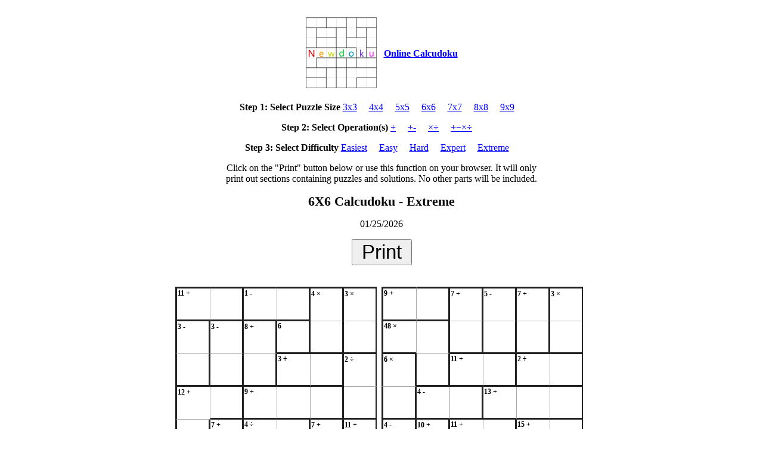

--- FILE ---
content_type: text/html; charset=UTF-8
request_url: https://newdoku.com/include/print.php?nd=5&n=6&op=4
body_size: 1802
content:
<!DOCTYPE html>


  

<html lang="en">
<head>
    <meta charset="utf-8">
    <meta http-equiv="X-UA-Compatible" content="IE=edge">
    <meta name="viewport" content="width=device-width, initial-scale=1 , minimum-scale=1.0,maximum-scale=1.0,user-scalable=no">
    <title>6X6 Calcudoku - Extreme - 01/25/2026</title>
    <style>
          body,h1, h2,h3, h4 {font-family: Verdana, "Bookman Old Style", "Times New Roman", Times;}
          h1, h2,h3,h4 {font-weight: bold;}
          h1 {font-size: 22px;}
          h2 {font-size: 16px; }
          h3,h4 {font-size: 14px; line-height: 22px;}
          a:link { 
              color: #0000FF; 
              } 
              a:visited { 
              color: #0000FF; 
              } 
              a:hover { 
              color: #0000FF; 
              text-decoration: underline; 
              } 
          .printa:link {color:#000; text-decoration:none;} 
          .printa:visited {color:#000;text-decoration:none;} 
          .printa:hover {color:#000;text-decoration:none;} 
          .printa:active {color:#000;}               
    </style>
    <style type="text/css" media="print">
        @page {
            size: A4 portrait;
            margin:1cm;
        }
       .np{display:none}
       .pagenext{page-break-after:always;}

    </style>  
    <script>
          function printsd() 
          {
            try {
            if (window.print) { window.print() ;   } 
              }
              catch(err)
            { alert("Error in function SendToPrinter : "+err.description);}
          }
    </script>    
</head>
<body>
<div style="width:100%;text-align:center;border: #000 0px dashed;min-width:720px;">  
       <div class="np">﻿
<table style="margin:0 auto";>
  <tr>
    <th><img src="/image/newdoku7x7x1.gif" alt="Newdoku,Kendoku,kenken" border=0 ></th>
    <th>
        &nbsp;&nbsp;<a href="/">Online Calcudoku</a>
    </th>
  </tr>
</table>

<p/><b>Step 1: Select Puzzle Size</b> <a href='print.php?n=3&op=4&nd=1'>3x3</a>&emsp;   <a href='print.php?n=4&op=4&nd=5'>4x4</a>&emsp;   <a href='print.php?n=5&op=4&nd=5'>5x5</a>&emsp;   <a href='print.php?n=6&op=4&nd=5'>6x6</a>&emsp;   <a href='print.php?n=7&op=4&nd=5'>7x7</a>&emsp;   <a href='print.php?n=8&op=4&nd=5'>8x8</a>&emsp;   <a href='print.php?n=9&op=4&nd=5'>9x9</a>&emsp;  <p/><b>Step 2: Select Operation(s)</b> <a href='print.php?n=6&op=1&nd=5'>+</a>&emsp;  <a href='print.php?n=6&op=2&nd=5'>+-</a>&emsp;  <a href='print.php?n=6&op=3&nd=5'>×÷</a>&emsp;  <a href='print.php?n=6&op=4&nd=5'>+−×÷</a>&emsp; <p/><b>Step 3: Select Difficulty</b> <a href='print.php?n=6&op=4&nd=1'>Easiest</a>&emsp;   <a href='print.php?n=6&op=4&nd=2'>Easy</a>&emsp;   <a href='print.php?n=6&op=4&nd=3'>Hard</a>&emsp;   <a href='print.php?n=6&op=4&nd=4'>Expert</a>&emsp;   <a href='print.php?n=6&op=4&nd=5'>Extreme</a>&emsp;  <p>Click on the "Print" button below or use this function on your browser. It will only</br> print out sections containing puzzles and solutions. No other parts will be included.</p>








</div>
       <h1>6X6 Calcudoku - Extreme</h1>
       <p>01/25/2026</p>
       <div class="np" style="height:30px;"><INPUT TYPE="button" NAME="print" VALUE="&nbsp;Print&nbsp;" onclick="printsd()" style="font-size:33px;"></div><p class="np">&nbsp;</p>
        <iframe style='border: none;height:378px;width:338px;' src='/include/tm.php?id=13881818' frameborder='0' scrolling='no'></iframe>&nbsp;&nbsp;<iframe style='border: none;height:378px;width:338px;' src='/include/tm.php?id=13882028' frameborder='0' scrolling='no'></iframe>&nbsp;&nbsp;</p><iframe style='border: none;height:378px;width:338px;' src='/include/tm.php?id=13883338' frameborder='0' scrolling='no'></iframe>&nbsp;&nbsp;<iframe style='border: none;height:378px;width:338px;' src='/include/tm.php?id=13883862' frameborder='0' scrolling='no'></iframe>&nbsp;&nbsp;        <h2>©2026 Newdoku.com</h2>
            <div style="width:700px;margin: 0 auto;">
              <p style="text-align: left;font-size: 10px;">
            <a class="printa" href="https://sudoku.today">Sudoku Today</a> ( https://sudoku.today ) <br/><a class="printa" href="https://samuraisudoku.com">Samurai Sudoku</a> ( https://samuraisudoku.com )<br/><a class="printa" href="https://sudoku.cool">Cool Sudoku</a> ( https://sudoku.cool ) <br/><a class="printa" href="https://www.sudokupuzzle.org">Sudoku Puzzle</a> ( https://www.sudokupuzzle.org ) </p>
            </div>
        <div class="pagenext"></div>
       <h1>Solution</h1></p>&nbsp;</p>
        <iframe style='border: none;height:378px;width:338px;' src='/include/da.php?id=13881818' frameborder='0' scrolling='no'></iframe>&nbsp;&nbsp;<iframe style='border: none;height:378px;width:338px;' src='/include/da.php?id=13882028' frameborder='0' scrolling='no'></iframe>&nbsp;&nbsp;</p><iframe style='border: none;height:378px;width:338px;' src='/include/da.php?id=13883338' frameborder='0' scrolling='no'></iframe>&nbsp;&nbsp;<iframe style='border: none;height:378px;width:338px;' src='/include/da.php?id=13883862' frameborder='0' scrolling='no'></iframe>&nbsp;&nbsp;        <h2>©2026 Newdoku.com</h2>

</div>   

<script>
var _hmt = _hmt || [];
(function() {
  var hm = document.createElement("script");
  hm.src = "https://hm.baidu.com/hm.js?d2d40d296b2477095de1d7d73ccd1783";
  var s = document.getElementsByTagName("script")[0]; 
  s.parentNode.insertBefore(hm, s);
})();
</script>



</body>
</html>

--- FILE ---
content_type: text/html; charset=UTF-8
request_url: https://newdoku.com/include/tm.php?id=13881818
body_size: 5146
content:
<!DOCTYPE html>


  

<html lang="en">
<head>
    <meta charset="utf-8">
    <meta http-equiv="X-UA-Compatible" content="IE=edge">
    <meta name="viewport" content="width=device-width, initial-scale=1 , minimum-scale=1.0,maximum-scale=1.0,user-scalable=no">
    <title>Newdoku</title>
    <style>
       a {
        text-decoration:none;
       }
    </style>
    <link rel='stylesheet' href='/css/font-en.css' />

    
<style> 

 
body {margin:0;padding:0;font-size:0.75em;}

#kktb{
    max-width: 480px;
    min-width: 320px;
    text-align:center; 
    width:100%;
    border: #000 0px dashed;
}

.hxs,.con,.labeltitle {margin:0;padding:0;border:0;}
.hxs,.con,.labeltitle {width:48px;}
.labeltitle {height:14px;font-weight:bold;}
.hxs,.con {height:34px;}
.con {font-weight:bold;}
.hxs{font-size:15px;letter-spacing:2px;line-height:15px;}
.con{font-size:26px;}
.labeltitle{font-size:12px;}
.x0000 { border-top: none;  border-bottom: #222 3px solid; border-left: none; border-right: #222 3px solid; text-align: center;  }.x0001 { border-top: none;  border-bottom: #222 3px solid; border-left: none; border-right: #aaa 1px solid; text-align: center;  }.x0010 { border-top: none;  border-bottom: #222 3px solid; border-left: #222 3px solid; border-right: #222 3px solid; text-align: center;  }.x0011 { border-top: none;  border-bottom: #222 3px solid; border-left: #222 3px solid; border-right: #aaa 1px solid; text-align: center;  }.x0100 { border-top: none;  border-bottom: #aaa 1px solid; border-left: none; border-right: #222 3px solid; text-align: center;  }.x0101 { border-top: none;  border-bottom: #aaa 1px solid; border-left: none; border-right: #aaa 1px solid; text-align: center;  }.x0110 { border-top: none;  border-bottom: #aaa 1px solid; border-left: #222 3px solid; border-right: #222 3px solid; text-align: center;  }.x0111 { border-top: none;  border-bottom: #aaa 1px solid; border-left: #222 3px solid; border-right: #aaa 1px solid; text-align: center;  }.x1000 { border-top: #222 3px solid;  border-bottom: #222 3px solid; border-left: none; border-right: #222 3px solid; text-align: center;  }.x1001 { border-top: #222 3px solid;  border-bottom: #222 3px solid; border-left: none; border-right: #aaa 1px solid; text-align: center;  }.x1010 { border-top: #222 3px solid;  border-bottom: #222 3px solid; border-left: #222 3px solid; border-right: #222 3px solid; text-align: center;  }.x1011 { border-top: #222 3px solid;  border-bottom: #222 3px solid; border-left: #222 3px solid; border-right: #aaa 1px solid; text-align: center;  }.x1100 { border-top: #222 3px solid;  border-bottom: #aaa 1px solid; border-left: none; border-right: #222 3px solid; text-align: center;  }.x1101 { border-top: #222 3px solid;  border-bottom: #aaa 1px solid; border-left: none; border-right: #aaa 1px solid; text-align: center;  }.x1110 { border-top: #222 3px solid;  border-bottom: #aaa 1px solid; border-left: #222 3px solid; border-right: #222 3px solid; text-align: center;  }.x1111 { border-top: #222 3px solid;  border-bottom: #aaa 1px solid; border-left: #222 3px solid; border-right: #aaa 1px solid; text-align: center;  }

.hideinput{display:none;width:10px;height:5px;}


.cell_cad_sel,.cell_cad_nsel,.cell_sel,.cell_nsel,.cell_gsel {width:auto;height:auto;}

.cell_cad_sel{background:#99FF99;}
.cell_cad_nsel{background:#FFFFFF;}
.cell_sel{background:#FEAE1B;}
.cell_nsel{background:#FFFFFF;}
.cell_gsel{background:#FAD796;}


.labeltitle {background-color: transparent;text-align:left;}


.hxs {  
	text-align: center;
	vertical-align: middle;
	font-family:  "courier new", courier, monospace;
	color: #000;
             white-space: pre;
	margin:0 auto;
    background-color: transparent; color: #0000ff; 
	}


.con {
	 text-align: center;
	 vertical-align: middle;
	 white-space: pre;
	 font-family:  "courier new", courier, monospace;
	 color: #000;
	 margin: 0 auto;
     background-color: transparent; color: #000000; 
   }


    .button
    {        
        display: inline-block;
        white-space: nowrap;
        background-color: #ddd;
        background-image: -webkit-gradient(linear, left top, left bottom, from(#eee), to(#ccc));
        background-image: -webkit-linear-gradient(top, #eee, #ccc);
        background-image: -moz-linear-gradient(top, #eee, #ccc);
        background-image: -ms-linear-gradient(top, #eee, #ccc);
        background-image: -o-linear-gradient(top, #eee, #ccc);
        background-image: linear-gradient(top, #eee, #ccc);
        border: 1px solid #777;
        padding: 0 1.5em;
        margin: 0.9em 0.3em;
        font: bold 12px/2em Arial, Helvetica;
        text-decoration: none;
        color: #333;
        text-shadow: 0 1px 0 rgba(255,255,255,.8);
        -moz-border-radius: .2em;
        -webkit-border-radius: .2em;
        border-radius: .2em;
        -moz-box-shadow: 0 0 1px 1px rgba(255,255,255,.8) inset, 0 1px 0 rgba(0,0,0,.3);
        -webkit-box-shadow: 0 0 1px 1px rgba(255,255,255,.8) inset, 0 1px 0 rgba(0,0,0,.3);
        box-shadow: 0 0 1px 1px rgba(255,255,255,.8) inset, 0 1px 0 rgba(0,0,0,.3);
    }
    
    .button:hover
    {
        background-color: #eee;        
        background-image: -webkit-gradient(linear, left top, left bottom, from(#fafafa), to(#ddd));
        background-image: -webkit-linear-gradient(top, #fafafa, #ddd);
        background-image: -moz-linear-gradient(top, #fafafa, #ddd);
        background-image: -ms-linear-gradient(top, #fafafa, #ddd);
        background-image: -o-linear-gradient(top, #fafafa, #ddd);
        background-image: linear-gradient(top, #fafafa, #ddd);
    }
    
    .button:active
    {
        -moz-box-shadow: 0 0 4px 2px rgba(0,0,0,.3) inset;
        -webkit-box-shadow: 0 0 4px 2px rgba(0,0,0,.3) inset;
        box-shadow: 0 0 4px 2px rgba(0,0,0,.3) inset;
        position: relative;
        top: 1px;
    }
    
    .button:focus
    {
        outline: 0;
        background: #fafafa;
    }    
    
    .button:before
    {
        background: #ccc;
        background: rgba(0,0,0,.1);
        float: left;        
        width: 1em;
        text-align: center;
        font-size: 1.5em;
        margin: 0 0.7em 0 -1em;
        padding: 0 .2em;
        -moz-box-shadow: 1px 0 0 rgba(0,0,0,.5), 2px 0 0 rgba(255,255,255,.5);
        -webkit-box-shadow: 1px 0 0 rgba(0,0,0,.5), 2px 0 0 rgba(255,255,255,.5);
        box-shadow: 1px 0 0 rgba(0,0,0,.5), 2px 0 0 rgba(255,255,255,.5);
        -moz-border-radius: .15em 0 0 .15em;
        -webkit-border-radius: .15em 0 0 .15em;
        border-radius: .15em 0 0 .15em;     
        pointer-events: none;		
    }
	
	/* Buttons and inputs */
	
	button.button, input.button 
	{ 
		cursor: pointer;
		overflow: visible; /* removes extra side spacing in IE */
	}
	
	/* removes extra inner spacing in Firefox */
	button::-moz-focus-inner 
	{
	  border: 0;
	  padding: 0;
	}

/* nobutton begin*/

   .nobutton
    {        
        display: inline-block;
        white-space: nowrap;
        background-color: #ddd;
        background-image: -webkit-gradient(linear, left top, left bottom, from(#eee), to(#ccc));
        background-image: -webkit-linear-gradient(top, #eee, #ccc);
        background-image: -moz-linear-gradient(top, #eee, #ccc);
        background-image: -ms-linear-gradient(top, #eee, #ccc);
        background-image: -o-linear-gradient(top, #eee, #ccc);
        background-image: linear-gradient(top, #eee, #ccc);
        border: 1px solid #777;
        padding: 0 0.5em;
        margin: 0.9em 0.3em;
        font: bold 1em/2em Arial, Helvetica;
        text-decoration: none;
        color: #333;
        text-shadow: 0 1px 0 rgba(255,255,255,.8);
        -moz-border-radius: .2em;
        -webkit-border-radius: .2em;
        border-radius: .2em;
        -moz-box-shadow: 0 0 1px 1px rgba(255,255,255,.8) inset, 0 1px 0 rgba(0,0,0,.3);
        -webkit-box-shadow: 0 0 1px 1px rgba(255,255,255,.8) inset, 0 1px 0 rgba(0,0,0,.3);
        box-shadow: 0 0 1px 1px rgba(255,255,255,.8) inset, 0 1px 0 rgba(0,0,0,.3);
    }
    
    .nobutton:hover
    {
        background-color: #eee;        
        background-image: -webkit-gradient(linear, left top, left bottom, from(#fafafa), to(#ddd));
        background-image: -webkit-linear-gradient(top, #fafafa, #ddd);
        background-image: -moz-linear-gradient(top, #fafafa, #ddd);
        background-image: -ms-linear-gradient(top, #fafafa, #ddd);
        background-image: -o-linear-gradient(top, #fafafa, #ddd);
        background-image: linear-gradient(top, #fafafa, #ddd);
    }
    
    .nobutton:active
    {
        -moz-box-shadow: 0 0 4px 2px rgba(0,0,0,.3) inset;
        -webkit-box-shadow: 0 0 4px 2px rgba(0,0,0,.3) inset;
        box-shadow: 0 0 4px 2px rgba(0,0,0,.3) inset;
        position: relative;
        top: 1px;
    }
    
    .nobutton:focus
    {
        outline: 0;
        background: #fafafa;
    }    
    
    .nobutton:before
    {
        background: #ccc;
        background: rgba(0,0,0,.1);
        float: left;        
        width: 1em;
        text-align: center;
        font-size: 1.5em;
        margin: 0 0.7em 0 -1em;
        padding: 0 .2em;
        -moz-box-shadow: 1px 0 0 rgba(0,0,0,.5), 2px 0 0 rgba(255,255,255,.5);
        -webkit-box-shadow: 1px 0 0 rgba(0,0,0,.5), 2px 0 0 rgba(255,255,255,.5);
        box-shadow: 1px 0 0 rgba(0,0,0,.5), 2px 0 0 rgba(255,255,255,.5);
        -moz-border-radius: .15em 0 0 .15em;
        -webkit-border-radius: .15em 0 0 .15em;
        border-radius: .15em 0 0 .15em;     
        pointer-events: none;       
    }
    
    /* Buttons and inputs */
    
    button.nobutton, input.nobutton 
    { 
        cursor: pointer;
        overflow: visible; /* removes extra side spacing in IE */
    }
    
    /* removes extra inner spacing in Firefox */
    nobutton::-moz-focus-inner 
    {
      border: 0;
      padding: 0;
    }
    

/* nobutton end */

	
	/* If line-height can't be modified, then fix Firefox spacing with padding */
	 input::-moz-focus-inner 
	{
	  padding: .4em;
	}

	/* The disabled styles */
	.button[disabled], .button[disabled]:hover, .button.disabled, .button.disabled:hover 
	{
		background: #eee;
		color: #aaa;
		border-color: #aaa;
		cursor: default;
		text-shadow: none;
		position: static;
		-moz-box-shadow: none;
		-webkit-box-shadow: none;
		box-shadow: none;		
	}
    
    /* Hexadecimal entities for the icons */
    @media all and (min-width: 400px) {.undo:before { content: '\21B6'; }}
    @media all and (min-width: 400px) {.redo:before { content: '\21B7'; }} 
    
    .delete:before
    {
        content: "\270D";        
    }
    
    .save:before
    {
        content: "\2714";        
    }
    
    .email:before
    {
        content: "\2709";        
    }
    @media all and (min-width: 400px) {.reset:before { content: '\21BA'; }}    
    .next:before
    {
        content: "\279C";
    }
    
    .star:before
    {
        content: "\2605";
    }
    
    .spark:before
    {
        content: "\2737";
    }

    .playnow:before
    {
        content: "\2714";
    }
    
    .cancel:before
    {
        content: "\2718";
    }    

    .close:before
    {
        content: "\2713";
    }    

    @media all and (min-width: 340px) {.pen:before { content: '\2711'; }}    @media all and (min-width: 340px) {.pencil:before { content: '\2710'; }}


.divcheckbox {
   display: none;
   
   
}

.bigcheckbox {
	display: inline-block;
  width: 27px;
  height: 27px;
  position: relative;
  top:10px;
  
}

.checkboxlabel {
	display: inline-block;
	font-size:3em;
	margin-left:-5px;
  position: relative;
  top:8px;
  
}

.backnumber
{
    background: rgba(239,247,251,1);
    background: -moz-linear-gradient(top, rgba(239,247,251,1) 0%, rgba(226,241,248,1) 9%, rgba(73,193,233,1) 81%, rgba(73,193,233,1) 100%);
    background: -webkit-gradient(left top, left bottom, color-stop(0%, rgba(239,247,251,1)), color-stop(9%, rgba(226,241,248,1)), color-stop(81%, rgba(73,193,233,1)), color-stop(100%, rgba(73,193,233,1)));
    background: -webkit-linear-gradient(top, rgba(239,247,251,1) 0%, rgba(226,241,248,1) 9%, rgba(73,193,233,1) 81%, rgba(73,193,233,1) 100%);
    background: -o-linear-gradient(top, rgba(239,247,251,1) 0%, rgba(226,241,248,1) 9%, rgba(73,193,233,1) 81%, rgba(73,193,233,1) 100%);
    background: -ms-linear-gradient(top, rgba(239,247,251,1) 0%, rgba(226,241,248,1) 9%, rgba(73,193,233,1) 81%, rgba(73,193,233,1) 100%);
    background: linear-gradient(to bottom, rgba(239,247,251,1) 0%, rgba(226,241,248,1) 9%, rgba(73,193,233,1) 81%, rgba(73,193,233,1) 100%);
    filter: progid:DXImageTransform.Microsoft.gradient( startColorstr='#eff7fb', endColorstr='#49c1e9', GradientType=0 );
    font-size: 0px;
}

.backnewgame
{
    background: rgba(226,241,248,1);
    background: -moz-linear-gradient(top, rgba(226,241,248,1) 0%, rgba(73,193,233,1) 52%, rgba(239,247,251,1) 82%, rgba(239,247,251,1) 100%);
    background: -webkit-gradient(left top, left bottom, color-stop(0%, rgba(226,241,248,1)), color-stop(52%, rgba(73,193,233,1)), color-stop(82%, rgba(239,247,251,1)), color-stop(100%, rgba(239,247,251,1)));
    background: -webkit-linear-gradient(top, rgba(226,241,248,1) 0%, rgba(73,193,233,1) 52%, rgba(239,247,251,1) 82%, rgba(239,247,251,1) 100%);
    background: -o-linear-gradient(top, rgba(226,241,248,1) 0%, rgba(73,193,233,1) 52%, rgba(239,247,251,1) 82%, rgba(239,247,251,1) 100%);
    background: -ms-linear-gradient(top, rgba(226,241,248,1) 0%, rgba(73,193,233,1) 52%, rgba(239,247,251,1) 82%, rgba(239,247,251,1) 100%);
    background: linear-gradient(to bottom, rgba(226,241,248,1) 0%, rgba(73,193,233,1) 52%, rgba(239,247,251,1) 82%, rgba(239,247,251,1) 100%);
    filter: progid:DXImageTransform.Microsoft.gradient( startColorstr='#e2f1f8', endColorstr='#eff7fb', GradientType=0 );
}
.optdiv
{
background: rgba(73,193,233,1);
background: -moz-linear-gradient(top, rgba(73,193,233,1) 0%, rgba(73,193,233,1) 8%, rgba(239,247,251,1) 28%, rgba(226,241,248,1) 79%, rgba(73,193,233,1) 95%, rgba(73,193,233,1) 100%);
background: -webkit-gradient(left top, left bottom, color-stop(0%, rgba(73,193,233,1)), color-stop(8%, rgba(73,193,233,1)), color-stop(28%, rgba(239,247,251,1)), color-stop(79%, rgba(226,241,248,1)), color-stop(95%, rgba(73,193,233,1)), color-stop(100%, rgba(73,193,233,1)));
background: -webkit-linear-gradient(top, rgba(73,193,233,1) 0%, rgba(73,193,233,1) 8%, rgba(239,247,251,1) 28%, rgba(226,241,248,1) 79%, rgba(73,193,233,1) 95%, rgba(73,193,233,1) 100%);
background: -o-linear-gradient(top, rgba(73,193,233,1) 0%, rgba(73,193,233,1) 8%, rgba(239,247,251,1) 28%, rgba(226,241,248,1) 79%, rgba(73,193,233,1) 95%, rgba(73,193,233,1) 100%);
background: -ms-linear-gradient(top, rgba(73,193,233,1) 0%, rgba(73,193,233,1) 8%, rgba(239,247,251,1) 28%, rgba(226,241,248,1) 79%, rgba(73,193,233,1) 95%, rgba(73,193,233,1) 100%);
background: linear-gradient(to bottom, rgba(73,193,233,1) 0%, rgba(73,193,233,1) 8%, rgba(239,247,251,1) 28%, rgba(226,241,248,1) 79%, rgba(73,193,233,1) 95%, rgba(73,193,233,1) 100%);
filter: progid:DXImageTransform.Microsoft.gradient( startColorstr='#49c1e9', endColorstr='#49c1e9', GradientType=0 );
}

.sz1
{
   font-weight:bold; 
   font-size:30px;
   margin: 0px;
   padding: 0px;
    background: rgba(239,247,251,1);
    background: -moz-linear-gradient(top, rgba(239,247,251,1) 0%, rgba(226,241,248,1) 9%, rgba(73,193,233,1) 81%, rgba(73,193,233,1) 100%);
    background: -webkit-gradient(left top, left bottom, color-stop(0%, rgba(239,247,251,1)), color-stop(9%, rgba(226,241,248,1)), color-stop(81%, rgba(73,193,233,1)), color-stop(100%, rgba(73,193,233,1)));
    background: -webkit-linear-gradient(top, rgba(239,247,251,1) 0%, rgba(226,241,248,1) 9%, rgba(73,193,233,1) 81%, rgba(73,193,233,1) 100%);
    background: -o-linear-gradient(top, rgba(239,247,251,1) 0%, rgba(226,241,248,1) 9%, rgba(73,193,233,1) 81%, rgba(73,193,233,1) 100%);
    background: -ms-linear-gradient(top, rgba(239,247,251,1) 0%, rgba(226,241,248,1) 9%, rgba(73,193,233,1) 81%, rgba(73,193,233,1) 100%);
    background: linear-gradient(to bottom, rgba(239,247,251,1) 0%, rgba(226,241,248,1) 9%, rgba(73,193,233,1) 81%, rgba(73,193,233,1) 100%);
    filter: progid:DXImageTransform.Microsoft.gradient( startColorstr='#eff7fb', endColorstr='#49c1e9', GradientType=0 );
    border: #eee 0px solid;   
    cursor:pointer; 
    min-width:31px;
    height: 45px;
}

    .sz1:hover
    {
        background-color: #eee;        
        background-image: -webkit-gradient(linear, left top, left bottom, from(#fafafa), to(#ddd));
        background-image: -webkit-linear-gradient(top, #fafafa, #ddd);
        background-image: -moz-linear-gradient(top, #fafafa, #ddd);
        background-image: -ms-linear-gradient(top, #fafafa, #ddd);
        background-image: -o-linear-gradient(top, #fafafa, #ddd);
        background-image: linear-gradient(top, #fafafa, #ddd);
    }


#kktable {
    margin:0 auto;
} 


.printa:link {color:#000; text-decoration:none;} 
.printa:visited {color:#000;text-decoration:none;} 
.printa:hover {color:#000;text-decoration:none;} 
.printa:active {color:#000;} 
 
</style>


<style type="text/css" media=print>
.noprint{display : none }
</style>  





    <script src="/js/jquery-1.11.3.min.js"></script>
     <script type="text/javascript" >



        function refresh(){
            var w; 
            var x;
            var wid;
            var cn=6;
            wid=$(window).width();
            if (wid>480) {w=480} else
            if (wid<320) {w=320} else {w=wid}
            
            $(".sz1").width((w-4)/(cn+1));

            if ((wid<361) && (cn>7)) {w= w/cn-5; } else {w= w/cn-6; }
            $(".hxs,.con,.labeltitle").width(w);

            if ((0.35*w)<10) {x=10;} else {x=0.35*w};
            $(".labeltitle").height(x);

            if ((w-x)<20) {y=20;} else {y=w-x};
            $(".hxs,.con").height(y);
            
            var thisheight = $("#kktb").height() ;     
            $("#optable").height(thisheight);            
            $('#rigamediv', window.parent.document).height(thisheight); 
            $('#f1', window.parent.document).height(thisheight); 

//            $("#test").html(w+'-'+$(window).width()+'-'+$("#kktb").width()); 
        }       


     </script>



   
</head>
<body>


<table cellspacing='0' cellpadding='0' padding='0' id="kktb">



<tr >
  <td id="kktr" >
    <table cellspacing='0' padding='0' id='kktable'>
<tr>
<td  onclick="clicktd(0,0);" class='x1011'><input value='1' class='hideinput' type='text' id='g00' name='g00'><div  class='cell_nsel' id="div00" name="div00"><div class="labeltitle">11 +</div><div class="con" av="5" id="con00" name="con00"></div></div></td>
<td  onclick="clicktd(0,1);" class='x1000'><input value='1' class='hideinput' type='text' id='g01' name='g01'><div  class='cell_nsel' id="div01" name="div01"><div class="labeltitle">&nbsp;</div><div class="con" av="6" id="con01" name="con01"></div></div></td>
<td  onclick="clicktd(0,2);" class='x1001'><input value='2' class='hideinput' type='text' id='g02' name='g02'><div  class='cell_nsel' id="div02" name="div02"><div class="labeltitle">1 -</div><div class="con" av="2" id="con02" name="con02"></div></div></td>
<td  onclick="clicktd(0,3);" class='x1000'><input value='2' class='hideinput' type='text' id='g03' name='g03'><div  class='cell_nsel' id="div03" name="div03"><div class="labeltitle">&nbsp;</div><div class="con" av="3" id="con03" name="con03"></div></div></td>
<td  onclick="clicktd(0,4);" class='x1100'><input value='3' class='hideinput' type='text' id='g04' name='g04'><div  class='cell_nsel' id="div04" name="div04"><div class="labeltitle">4 &#215;</div><div class="con" av="4" id="con04" name="con04"></div></div></td>
<td  onclick="clicktd(0,5);" class='x1100'><input value='4' class='hideinput' type='text' id='g05' name='g05'><div  class='cell_nsel' id="div05" name="div05"><div class="labeltitle">3 &#215;</div><div class="con" av="1" id="con05" name="con05"></div></div></td>
</tr>
<tr>
<td  onclick="clicktd(1,0);" class='x0110'><input value='5' class='hideinput' type='text' id='g10' name='g10'><div  class='cell_nsel' id="div10" name="div10"><div class="labeltitle">3 -</div><div class="con" av="4" id="con10" name="con10"></div></div></td>
<td  onclick="clicktd(1,1);" class='x0100'><input value='6' class='hideinput' type='text' id='g11' name='g11'><div  class='cell_nsel' id="div11" name="div11"><div class="labeltitle">3 -</div><div class="con" av="2" id="con11" name="con11"></div></div></td>
<td  onclick="clicktd(1,2);" class='x0100'><input value='7' class='hideinput' type='text' id='g12' name='g12'><div  class='cell_nsel' id="div12" name="div12"><div class="labeltitle">8 +</div><div class="con" av="5" id="con12" name="con12"></div></div></td>
<td  onclick="clicktd(1,3);" class='x0000'><input value='8' class='hideinput' type='text' id='g13' name='g13'><div  class='cell_nsel' id="div13" name="div13"><div class="labeltitle">6</div><div class="con" av="6" id="con13" name="con13"></div></div></td>
<td  onclick="clicktd(1,4);" class='x0000'><input value='3' class='hideinput' type='text' id='g14' name='g14'><div  class='cell_nsel' id="div14" name="div14"><div class="labeltitle">&nbsp;</div><div class="con" av="1" id="con14" name="con14"></div></div></td>
<td  onclick="clicktd(1,5);" class='x0000'><input value='4' class='hideinput' type='text' id='g15' name='g15'><div  class='cell_nsel' id="div15" name="div15"><div class="labeltitle">&nbsp;</div><div class="con" av="3" id="con15" name="con15"></div></div></td>
</tr>
<tr>
<td  onclick="clicktd(2,0);" class='x0010'><input value='5' class='hideinput' type='text' id='g20' name='g20'><div  class='cell_nsel' id="div20" name="div20"><div class="labeltitle">&nbsp;</div><div class="con" av="1" id="con20" name="con20"></div></div></td>
<td  onclick="clicktd(2,1);" class='x0000'><input value='6' class='hideinput' type='text' id='g21' name='g21'><div  class='cell_nsel' id="div21" name="div21"><div class="labeltitle">&nbsp;</div><div class="con" av="5" id="con21" name="con21"></div></div></td>
<td  onclick="clicktd(2,2);" class='x0000'><input value='7' class='hideinput' type='text' id='g22' name='g22'><div  class='cell_nsel' id="div22" name="div22"><div class="labeltitle">&nbsp;</div><div class="con" av="3" id="con22" name="con22"></div></div></td>
<td  onclick="clicktd(2,3);" class='x0001'><input value='9' class='hideinput' type='text' id='g23' name='g23'><div  class='cell_nsel' id="div23" name="div23"><div class="labeltitle">3 &#247;</div><div class="con" av="2" id="con23" name="con23"></div></div></td>
<td  onclick="clicktd(2,4);" class='x0000'><input value='9' class='hideinput' type='text' id='g24' name='g24'><div  class='cell_nsel' id="div24" name="div24"><div class="labeltitle">&nbsp;</div><div class="con" av="6" id="con24" name="con24"></div></div></td>
<td  onclick="clicktd(2,5);" class='x0100'><input value='10' class='hideinput' type='text' id='g25' name='g25'><div  class='cell_nsel' id="div25" name="div25"><div class="labeltitle">2 &#247;</div><div class="con" av="4" id="con25" name="con25"></div></div></td>
</tr>
<tr>
<td  onclick="clicktd(3,0);" class='x0111'><input value='11' class='hideinput' type='text' id='g30' name='g30'><div  class='cell_nsel' id="div30" name="div30"><div class="labeltitle">12 +</div><div class="con" av="6" id="con30" name="con30"></div></div></td>
<td  onclick="clicktd(3,1);" class='x0000'><input value='11' class='hideinput' type='text' id='g31' name='g31'><div  class='cell_nsel' id="div31" name="div31"><div class="labeltitle">&nbsp;</div><div class="con" av="4" id="con31" name="con31"></div></div></td>
<td  onclick="clicktd(3,2);" class='x0001'><input value='12' class='hideinput' type='text' id='g32' name='g32'><div  class='cell_nsel' id="div32" name="div32"><div class="labeltitle">9 +</div><div class="con" av="1" id="con32" name="con32"></div></div></td>
<td  onclick="clicktd(3,3);" class='x0001'><input value='12' class='hideinput' type='text' id='g33' name='g33'><div  class='cell_nsel' id="div33" name="div33"><div class="labeltitle">&nbsp;</div><div class="con" av="5" id="con33" name="con33"></div></div></td>
<td  onclick="clicktd(3,4);" class='x0000'><input value='12' class='hideinput' type='text' id='g34' name='g34'><div  class='cell_nsel' id="div34" name="div34"><div class="labeltitle">&nbsp;</div><div class="con" av="3" id="con34" name="con34"></div></div></td>
<td  onclick="clicktd(3,5);" class='x0000'><input value='10' class='hideinput' type='text' id='g35' name='g35'><div  class='cell_nsel' id="div35" name="div35"><div class="labeltitle">&nbsp;</div><div class="con" av="2" id="con35" name="con35"></div></div></td>
</tr>
<tr>
<td  onclick="clicktd(4,0);" class='x0010'><input value='11' class='hideinput' type='text' id='g40' name='g40'><div  class='cell_nsel' id="div40" name="div40"><div class="labeltitle">&nbsp;</div><div class="con" av="2" id="con40" name="con40"></div></div></td>
<td  onclick="clicktd(4,1);" class='x0100'><input value='13' class='hideinput' type='text' id='g41' name='g41'><div  class='cell_nsel' id="div41" name="div41"><div class="labeltitle">7 +</div><div class="con" av="3" id="con41" name="con41"></div></div></td>
<td  onclick="clicktd(4,2);" class='x0001'><input value='14' class='hideinput' type='text' id='g42' name='g42'><div  class='cell_nsel' id="div42" name="div42"><div class="labeltitle">4 &#247;</div><div class="con" av="4" id="con42" name="con42"></div></div></td>
<td  onclick="clicktd(4,3);" class='x0000'><input value='14' class='hideinput' type='text' id='g43' name='g43'><div  class='cell_nsel' id="div43" name="div43"><div class="labeltitle">&nbsp;</div><div class="con" av="1" id="con43" name="con43"></div></div></td>
<td  onclick="clicktd(4,4);" class='x0100'><input value='15' class='hideinput' type='text' id='g44' name='g44'><div  class='cell_nsel' id="div44" name="div44"><div class="labeltitle">7 +</div><div class="con" av="5" id="con44" name="con44"></div></div></td>
<td  onclick="clicktd(4,5);" class='x0100'><input value='16' class='hideinput' type='text' id='g45' name='g45'><div  class='cell_nsel' id="div45" name="div45"><div class="labeltitle">11 +</div><div class="con" av="6" id="con45" name="con45"></div></div></td>
</tr>
<tr>
<td  onclick="clicktd(5,0);" class='x0011'><input value='13' class='hideinput' type='text' id='g50' name='g50'><div  class='cell_nsel' id="div50" name="div50"><div class="labeltitle">&nbsp;</div><div class="con" av="3" id="con50" name="con50"></div></div></td>
<td  onclick="clicktd(5,1);" class='x0000'><input value='13' class='hideinput' type='text' id='g51' name='g51'><div  class='cell_nsel' id="div51" name="div51"><div class="labeltitle">&nbsp;</div><div class="con" av="1" id="con51" name="con51"></div></div></td>
<td  onclick="clicktd(5,2);" class='x0001'><input value='17' class='hideinput' type='text' id='g52' name='g52'><div  class='cell_nsel' id="div52" name="div52"><div class="labeltitle">2 -</div><div class="con" av="6" id="con52" name="con52"></div></div></td>
<td  onclick="clicktd(5,3);" class='x0000'><input value='17' class='hideinput' type='text' id='g53' name='g53'><div  class='cell_nsel' id="div53" name="div53"><div class="labeltitle">&nbsp;</div><div class="con" av="4" id="con53" name="con53"></div></div></td>
<td  onclick="clicktd(5,4);" class='x0000'><input value='15' class='hideinput' type='text' id='g54' name='g54'><div  class='cell_nsel' id="div54" name="div54"><div class="labeltitle">&nbsp;</div><div class="con" av="2" id="con54" name="con54"></div></div></td>
<td  onclick="clicktd(5,5);" class='x0000'><input value='16' class='hideinput' type='text' id='g55' name='g55'><div  class='cell_nsel' id="div55" name="div55"><div class="labeltitle">&nbsp;</div><div class="con" av="5" id="con55" name="con55"></div></div></td>
</tr>
</table>  </td>
</tr>

<tr >
  <td>
      <div style="float:left;">
        <div id="test">

        </div>
        
      </div>
      <div id='displayurl' style="float:right;margin-right:20px;">

      </div>
  </td>
</tr>




</table>

 <script type="text/javascript" src="kenken.js">
    
 </script>
 <script type="text/javascript" >
   getconst(13881818,6,'en');
   
 </script>



 
<script type="text/javascript" >
    refresh();
    $(window).resize(function() {
       refresh();
    });
 </script>


</body>
</html>

--- FILE ---
content_type: text/html; charset=UTF-8
request_url: https://newdoku.com/include/tm.php?id=13882028
body_size: 5139
content:
<!DOCTYPE html>


  

<html lang="en">
<head>
    <meta charset="utf-8">
    <meta http-equiv="X-UA-Compatible" content="IE=edge">
    <meta name="viewport" content="width=device-width, initial-scale=1 , minimum-scale=1.0,maximum-scale=1.0,user-scalable=no">
    <title>Newdoku</title>
    <style>
       a {
        text-decoration:none;
       }
    </style>
    <link rel='stylesheet' href='/css/font-en.css' />

    
<style> 

 
body {margin:0;padding:0;font-size:0.75em;}

#kktb{
    max-width: 480px;
    min-width: 320px;
    text-align:center; 
    width:100%;
    border: #000 0px dashed;
}

.hxs,.con,.labeltitle {margin:0;padding:0;border:0;}
.hxs,.con,.labeltitle {width:48px;}
.labeltitle {height:14px;font-weight:bold;}
.hxs,.con {height:34px;}
.con {font-weight:bold;}
.hxs{font-size:15px;letter-spacing:2px;line-height:15px;}
.con{font-size:26px;}
.labeltitle{font-size:12px;}
.x0000 { border-top: none;  border-bottom: #222 3px solid; border-left: none; border-right: #222 3px solid; text-align: center;  }.x0001 { border-top: none;  border-bottom: #222 3px solid; border-left: none; border-right: #aaa 1px solid; text-align: center;  }.x0010 { border-top: none;  border-bottom: #222 3px solid; border-left: #222 3px solid; border-right: #222 3px solid; text-align: center;  }.x0011 { border-top: none;  border-bottom: #222 3px solid; border-left: #222 3px solid; border-right: #aaa 1px solid; text-align: center;  }.x0100 { border-top: none;  border-bottom: #aaa 1px solid; border-left: none; border-right: #222 3px solid; text-align: center;  }.x0101 { border-top: none;  border-bottom: #aaa 1px solid; border-left: none; border-right: #aaa 1px solid; text-align: center;  }.x0110 { border-top: none;  border-bottom: #aaa 1px solid; border-left: #222 3px solid; border-right: #222 3px solid; text-align: center;  }.x0111 { border-top: none;  border-bottom: #aaa 1px solid; border-left: #222 3px solid; border-right: #aaa 1px solid; text-align: center;  }.x1000 { border-top: #222 3px solid;  border-bottom: #222 3px solid; border-left: none; border-right: #222 3px solid; text-align: center;  }.x1001 { border-top: #222 3px solid;  border-bottom: #222 3px solid; border-left: none; border-right: #aaa 1px solid; text-align: center;  }.x1010 { border-top: #222 3px solid;  border-bottom: #222 3px solid; border-left: #222 3px solid; border-right: #222 3px solid; text-align: center;  }.x1011 { border-top: #222 3px solid;  border-bottom: #222 3px solid; border-left: #222 3px solid; border-right: #aaa 1px solid; text-align: center;  }.x1100 { border-top: #222 3px solid;  border-bottom: #aaa 1px solid; border-left: none; border-right: #222 3px solid; text-align: center;  }.x1101 { border-top: #222 3px solid;  border-bottom: #aaa 1px solid; border-left: none; border-right: #aaa 1px solid; text-align: center;  }.x1110 { border-top: #222 3px solid;  border-bottom: #aaa 1px solid; border-left: #222 3px solid; border-right: #222 3px solid; text-align: center;  }.x1111 { border-top: #222 3px solid;  border-bottom: #aaa 1px solid; border-left: #222 3px solid; border-right: #aaa 1px solid; text-align: center;  }

.hideinput{display:none;width:10px;height:5px;}


.cell_cad_sel,.cell_cad_nsel,.cell_sel,.cell_nsel,.cell_gsel {width:auto;height:auto;}

.cell_cad_sel{background:#99FF99;}
.cell_cad_nsel{background:#FFFFFF;}
.cell_sel{background:#FEAE1B;}
.cell_nsel{background:#FFFFFF;}
.cell_gsel{background:#FAD796;}


.labeltitle {background-color: transparent;text-align:left;}


.hxs {  
	text-align: center;
	vertical-align: middle;
	font-family:  "courier new", courier, monospace;
	color: #000;
             white-space: pre;
	margin:0 auto;
    background-color: transparent; color: #0000ff; 
	}


.con {
	 text-align: center;
	 vertical-align: middle;
	 white-space: pre;
	 font-family:  "courier new", courier, monospace;
	 color: #000;
	 margin: 0 auto;
     background-color: transparent; color: #000000; 
   }


    .button
    {        
        display: inline-block;
        white-space: nowrap;
        background-color: #ddd;
        background-image: -webkit-gradient(linear, left top, left bottom, from(#eee), to(#ccc));
        background-image: -webkit-linear-gradient(top, #eee, #ccc);
        background-image: -moz-linear-gradient(top, #eee, #ccc);
        background-image: -ms-linear-gradient(top, #eee, #ccc);
        background-image: -o-linear-gradient(top, #eee, #ccc);
        background-image: linear-gradient(top, #eee, #ccc);
        border: 1px solid #777;
        padding: 0 1.5em;
        margin: 0.9em 0.3em;
        font: bold 12px/2em Arial, Helvetica;
        text-decoration: none;
        color: #333;
        text-shadow: 0 1px 0 rgba(255,255,255,.8);
        -moz-border-radius: .2em;
        -webkit-border-radius: .2em;
        border-radius: .2em;
        -moz-box-shadow: 0 0 1px 1px rgba(255,255,255,.8) inset, 0 1px 0 rgba(0,0,0,.3);
        -webkit-box-shadow: 0 0 1px 1px rgba(255,255,255,.8) inset, 0 1px 0 rgba(0,0,0,.3);
        box-shadow: 0 0 1px 1px rgba(255,255,255,.8) inset, 0 1px 0 rgba(0,0,0,.3);
    }
    
    .button:hover
    {
        background-color: #eee;        
        background-image: -webkit-gradient(linear, left top, left bottom, from(#fafafa), to(#ddd));
        background-image: -webkit-linear-gradient(top, #fafafa, #ddd);
        background-image: -moz-linear-gradient(top, #fafafa, #ddd);
        background-image: -ms-linear-gradient(top, #fafafa, #ddd);
        background-image: -o-linear-gradient(top, #fafafa, #ddd);
        background-image: linear-gradient(top, #fafafa, #ddd);
    }
    
    .button:active
    {
        -moz-box-shadow: 0 0 4px 2px rgba(0,0,0,.3) inset;
        -webkit-box-shadow: 0 0 4px 2px rgba(0,0,0,.3) inset;
        box-shadow: 0 0 4px 2px rgba(0,0,0,.3) inset;
        position: relative;
        top: 1px;
    }
    
    .button:focus
    {
        outline: 0;
        background: #fafafa;
    }    
    
    .button:before
    {
        background: #ccc;
        background: rgba(0,0,0,.1);
        float: left;        
        width: 1em;
        text-align: center;
        font-size: 1.5em;
        margin: 0 0.7em 0 -1em;
        padding: 0 .2em;
        -moz-box-shadow: 1px 0 0 rgba(0,0,0,.5), 2px 0 0 rgba(255,255,255,.5);
        -webkit-box-shadow: 1px 0 0 rgba(0,0,0,.5), 2px 0 0 rgba(255,255,255,.5);
        box-shadow: 1px 0 0 rgba(0,0,0,.5), 2px 0 0 rgba(255,255,255,.5);
        -moz-border-radius: .15em 0 0 .15em;
        -webkit-border-radius: .15em 0 0 .15em;
        border-radius: .15em 0 0 .15em;     
        pointer-events: none;		
    }
	
	/* Buttons and inputs */
	
	button.button, input.button 
	{ 
		cursor: pointer;
		overflow: visible; /* removes extra side spacing in IE */
	}
	
	/* removes extra inner spacing in Firefox */
	button::-moz-focus-inner 
	{
	  border: 0;
	  padding: 0;
	}

/* nobutton begin*/

   .nobutton
    {        
        display: inline-block;
        white-space: nowrap;
        background-color: #ddd;
        background-image: -webkit-gradient(linear, left top, left bottom, from(#eee), to(#ccc));
        background-image: -webkit-linear-gradient(top, #eee, #ccc);
        background-image: -moz-linear-gradient(top, #eee, #ccc);
        background-image: -ms-linear-gradient(top, #eee, #ccc);
        background-image: -o-linear-gradient(top, #eee, #ccc);
        background-image: linear-gradient(top, #eee, #ccc);
        border: 1px solid #777;
        padding: 0 0.5em;
        margin: 0.9em 0.3em;
        font: bold 1em/2em Arial, Helvetica;
        text-decoration: none;
        color: #333;
        text-shadow: 0 1px 0 rgba(255,255,255,.8);
        -moz-border-radius: .2em;
        -webkit-border-radius: .2em;
        border-radius: .2em;
        -moz-box-shadow: 0 0 1px 1px rgba(255,255,255,.8) inset, 0 1px 0 rgba(0,0,0,.3);
        -webkit-box-shadow: 0 0 1px 1px rgba(255,255,255,.8) inset, 0 1px 0 rgba(0,0,0,.3);
        box-shadow: 0 0 1px 1px rgba(255,255,255,.8) inset, 0 1px 0 rgba(0,0,0,.3);
    }
    
    .nobutton:hover
    {
        background-color: #eee;        
        background-image: -webkit-gradient(linear, left top, left bottom, from(#fafafa), to(#ddd));
        background-image: -webkit-linear-gradient(top, #fafafa, #ddd);
        background-image: -moz-linear-gradient(top, #fafafa, #ddd);
        background-image: -ms-linear-gradient(top, #fafafa, #ddd);
        background-image: -o-linear-gradient(top, #fafafa, #ddd);
        background-image: linear-gradient(top, #fafafa, #ddd);
    }
    
    .nobutton:active
    {
        -moz-box-shadow: 0 0 4px 2px rgba(0,0,0,.3) inset;
        -webkit-box-shadow: 0 0 4px 2px rgba(0,0,0,.3) inset;
        box-shadow: 0 0 4px 2px rgba(0,0,0,.3) inset;
        position: relative;
        top: 1px;
    }
    
    .nobutton:focus
    {
        outline: 0;
        background: #fafafa;
    }    
    
    .nobutton:before
    {
        background: #ccc;
        background: rgba(0,0,0,.1);
        float: left;        
        width: 1em;
        text-align: center;
        font-size: 1.5em;
        margin: 0 0.7em 0 -1em;
        padding: 0 .2em;
        -moz-box-shadow: 1px 0 0 rgba(0,0,0,.5), 2px 0 0 rgba(255,255,255,.5);
        -webkit-box-shadow: 1px 0 0 rgba(0,0,0,.5), 2px 0 0 rgba(255,255,255,.5);
        box-shadow: 1px 0 0 rgba(0,0,0,.5), 2px 0 0 rgba(255,255,255,.5);
        -moz-border-radius: .15em 0 0 .15em;
        -webkit-border-radius: .15em 0 0 .15em;
        border-radius: .15em 0 0 .15em;     
        pointer-events: none;       
    }
    
    /* Buttons and inputs */
    
    button.nobutton, input.nobutton 
    { 
        cursor: pointer;
        overflow: visible; /* removes extra side spacing in IE */
    }
    
    /* removes extra inner spacing in Firefox */
    nobutton::-moz-focus-inner 
    {
      border: 0;
      padding: 0;
    }
    

/* nobutton end */

	
	/* If line-height can't be modified, then fix Firefox spacing with padding */
	 input::-moz-focus-inner 
	{
	  padding: .4em;
	}

	/* The disabled styles */
	.button[disabled], .button[disabled]:hover, .button.disabled, .button.disabled:hover 
	{
		background: #eee;
		color: #aaa;
		border-color: #aaa;
		cursor: default;
		text-shadow: none;
		position: static;
		-moz-box-shadow: none;
		-webkit-box-shadow: none;
		box-shadow: none;		
	}
    
    /* Hexadecimal entities for the icons */
    @media all and (min-width: 400px) {.undo:before { content: '\21B6'; }}
    @media all and (min-width: 400px) {.redo:before { content: '\21B7'; }} 
    
    .delete:before
    {
        content: "\270D";        
    }
    
    .save:before
    {
        content: "\2714";        
    }
    
    .email:before
    {
        content: "\2709";        
    }
    @media all and (min-width: 400px) {.reset:before { content: '\21BA'; }}    
    .next:before
    {
        content: "\279C";
    }
    
    .star:before
    {
        content: "\2605";
    }
    
    .spark:before
    {
        content: "\2737";
    }

    .playnow:before
    {
        content: "\2714";
    }
    
    .cancel:before
    {
        content: "\2718";
    }    

    .close:before
    {
        content: "\2713";
    }    

    @media all and (min-width: 340px) {.pen:before { content: '\2711'; }}    @media all and (min-width: 340px) {.pencil:before { content: '\2710'; }}


.divcheckbox {
   display: none;
   
   
}

.bigcheckbox {
	display: inline-block;
  width: 27px;
  height: 27px;
  position: relative;
  top:10px;
  
}

.checkboxlabel {
	display: inline-block;
	font-size:3em;
	margin-left:-5px;
  position: relative;
  top:8px;
  
}

.backnumber
{
    background: rgba(239,247,251,1);
    background: -moz-linear-gradient(top, rgba(239,247,251,1) 0%, rgba(226,241,248,1) 9%, rgba(73,193,233,1) 81%, rgba(73,193,233,1) 100%);
    background: -webkit-gradient(left top, left bottom, color-stop(0%, rgba(239,247,251,1)), color-stop(9%, rgba(226,241,248,1)), color-stop(81%, rgba(73,193,233,1)), color-stop(100%, rgba(73,193,233,1)));
    background: -webkit-linear-gradient(top, rgba(239,247,251,1) 0%, rgba(226,241,248,1) 9%, rgba(73,193,233,1) 81%, rgba(73,193,233,1) 100%);
    background: -o-linear-gradient(top, rgba(239,247,251,1) 0%, rgba(226,241,248,1) 9%, rgba(73,193,233,1) 81%, rgba(73,193,233,1) 100%);
    background: -ms-linear-gradient(top, rgba(239,247,251,1) 0%, rgba(226,241,248,1) 9%, rgba(73,193,233,1) 81%, rgba(73,193,233,1) 100%);
    background: linear-gradient(to bottom, rgba(239,247,251,1) 0%, rgba(226,241,248,1) 9%, rgba(73,193,233,1) 81%, rgba(73,193,233,1) 100%);
    filter: progid:DXImageTransform.Microsoft.gradient( startColorstr='#eff7fb', endColorstr='#49c1e9', GradientType=0 );
    font-size: 0px;
}

.backnewgame
{
    background: rgba(226,241,248,1);
    background: -moz-linear-gradient(top, rgba(226,241,248,1) 0%, rgba(73,193,233,1) 52%, rgba(239,247,251,1) 82%, rgba(239,247,251,1) 100%);
    background: -webkit-gradient(left top, left bottom, color-stop(0%, rgba(226,241,248,1)), color-stop(52%, rgba(73,193,233,1)), color-stop(82%, rgba(239,247,251,1)), color-stop(100%, rgba(239,247,251,1)));
    background: -webkit-linear-gradient(top, rgba(226,241,248,1) 0%, rgba(73,193,233,1) 52%, rgba(239,247,251,1) 82%, rgba(239,247,251,1) 100%);
    background: -o-linear-gradient(top, rgba(226,241,248,1) 0%, rgba(73,193,233,1) 52%, rgba(239,247,251,1) 82%, rgba(239,247,251,1) 100%);
    background: -ms-linear-gradient(top, rgba(226,241,248,1) 0%, rgba(73,193,233,1) 52%, rgba(239,247,251,1) 82%, rgba(239,247,251,1) 100%);
    background: linear-gradient(to bottom, rgba(226,241,248,1) 0%, rgba(73,193,233,1) 52%, rgba(239,247,251,1) 82%, rgba(239,247,251,1) 100%);
    filter: progid:DXImageTransform.Microsoft.gradient( startColorstr='#e2f1f8', endColorstr='#eff7fb', GradientType=0 );
}
.optdiv
{
background: rgba(73,193,233,1);
background: -moz-linear-gradient(top, rgba(73,193,233,1) 0%, rgba(73,193,233,1) 8%, rgba(239,247,251,1) 28%, rgba(226,241,248,1) 79%, rgba(73,193,233,1) 95%, rgba(73,193,233,1) 100%);
background: -webkit-gradient(left top, left bottom, color-stop(0%, rgba(73,193,233,1)), color-stop(8%, rgba(73,193,233,1)), color-stop(28%, rgba(239,247,251,1)), color-stop(79%, rgba(226,241,248,1)), color-stop(95%, rgba(73,193,233,1)), color-stop(100%, rgba(73,193,233,1)));
background: -webkit-linear-gradient(top, rgba(73,193,233,1) 0%, rgba(73,193,233,1) 8%, rgba(239,247,251,1) 28%, rgba(226,241,248,1) 79%, rgba(73,193,233,1) 95%, rgba(73,193,233,1) 100%);
background: -o-linear-gradient(top, rgba(73,193,233,1) 0%, rgba(73,193,233,1) 8%, rgba(239,247,251,1) 28%, rgba(226,241,248,1) 79%, rgba(73,193,233,1) 95%, rgba(73,193,233,1) 100%);
background: -ms-linear-gradient(top, rgba(73,193,233,1) 0%, rgba(73,193,233,1) 8%, rgba(239,247,251,1) 28%, rgba(226,241,248,1) 79%, rgba(73,193,233,1) 95%, rgba(73,193,233,1) 100%);
background: linear-gradient(to bottom, rgba(73,193,233,1) 0%, rgba(73,193,233,1) 8%, rgba(239,247,251,1) 28%, rgba(226,241,248,1) 79%, rgba(73,193,233,1) 95%, rgba(73,193,233,1) 100%);
filter: progid:DXImageTransform.Microsoft.gradient( startColorstr='#49c1e9', endColorstr='#49c1e9', GradientType=0 );
}

.sz1
{
   font-weight:bold; 
   font-size:30px;
   margin: 0px;
   padding: 0px;
    background: rgba(239,247,251,1);
    background: -moz-linear-gradient(top, rgba(239,247,251,1) 0%, rgba(226,241,248,1) 9%, rgba(73,193,233,1) 81%, rgba(73,193,233,1) 100%);
    background: -webkit-gradient(left top, left bottom, color-stop(0%, rgba(239,247,251,1)), color-stop(9%, rgba(226,241,248,1)), color-stop(81%, rgba(73,193,233,1)), color-stop(100%, rgba(73,193,233,1)));
    background: -webkit-linear-gradient(top, rgba(239,247,251,1) 0%, rgba(226,241,248,1) 9%, rgba(73,193,233,1) 81%, rgba(73,193,233,1) 100%);
    background: -o-linear-gradient(top, rgba(239,247,251,1) 0%, rgba(226,241,248,1) 9%, rgba(73,193,233,1) 81%, rgba(73,193,233,1) 100%);
    background: -ms-linear-gradient(top, rgba(239,247,251,1) 0%, rgba(226,241,248,1) 9%, rgba(73,193,233,1) 81%, rgba(73,193,233,1) 100%);
    background: linear-gradient(to bottom, rgba(239,247,251,1) 0%, rgba(226,241,248,1) 9%, rgba(73,193,233,1) 81%, rgba(73,193,233,1) 100%);
    filter: progid:DXImageTransform.Microsoft.gradient( startColorstr='#eff7fb', endColorstr='#49c1e9', GradientType=0 );
    border: #eee 0px solid;   
    cursor:pointer; 
    min-width:31px;
    height: 45px;
}

    .sz1:hover
    {
        background-color: #eee;        
        background-image: -webkit-gradient(linear, left top, left bottom, from(#fafafa), to(#ddd));
        background-image: -webkit-linear-gradient(top, #fafafa, #ddd);
        background-image: -moz-linear-gradient(top, #fafafa, #ddd);
        background-image: -ms-linear-gradient(top, #fafafa, #ddd);
        background-image: -o-linear-gradient(top, #fafafa, #ddd);
        background-image: linear-gradient(top, #fafafa, #ddd);
    }


#kktable {
    margin:0 auto;
} 


.printa:link {color:#000; text-decoration:none;} 
.printa:visited {color:#000;text-decoration:none;} 
.printa:hover {color:#000;text-decoration:none;} 
.printa:active {color:#000;} 
 
</style>


<style type="text/css" media=print>
.noprint{display : none }
</style>  





    <script src="/js/jquery-1.11.3.min.js"></script>
     <script type="text/javascript" >



        function refresh(){
            var w; 
            var x;
            var wid;
            var cn=6;
            wid=$(window).width();
            if (wid>480) {w=480} else
            if (wid<320) {w=320} else {w=wid}
            
            $(".sz1").width((w-4)/(cn+1));

            if ((wid<361) && (cn>7)) {w= w/cn-5; } else {w= w/cn-6; }
            $(".hxs,.con,.labeltitle").width(w);

            if ((0.35*w)<10) {x=10;} else {x=0.35*w};
            $(".labeltitle").height(x);

            if ((w-x)<20) {y=20;} else {y=w-x};
            $(".hxs,.con").height(y);
            
            var thisheight = $("#kktb").height() ;     
            $("#optable").height(thisheight);            
            $('#rigamediv', window.parent.document).height(thisheight); 
            $('#f1', window.parent.document).height(thisheight); 

//            $("#test").html(w+'-'+$(window).width()+'-'+$("#kktb").width()); 
        }       


     </script>



   
</head>
<body>


<table cellspacing='0' cellpadding='0' padding='0' id="kktb">



<tr >
  <td id="kktr" >
    <table cellspacing='0' padding='0' id='kktable'>
<tr>
<td  onclick="clicktd(0,0);" class='x1011'><input value='1' class='hideinput' type='text' id='g00' name='g00'><div  class='cell_nsel' id="div00" name="div00"><div class="labeltitle">9 +</div><div class="con" av="4" id="con00" name="con00"></div></div></td>
<td  onclick="clicktd(0,1);" class='x1000'><input value='1' class='hideinput' type='text' id='g01' name='g01'><div  class='cell_nsel' id="div01" name="div01"><div class="labeltitle">&nbsp;</div><div class="con" av="5" id="con01" name="con01"></div></div></td>
<td  onclick="clicktd(0,2);" class='x1100'><input value='2' class='hideinput' type='text' id='g02' name='g02'><div  class='cell_nsel' id="div02" name="div02"><div class="labeltitle">7 +</div><div class="con" av="3" id="con02" name="con02"></div></div></td>
<td  onclick="clicktd(0,3);" class='x1100'><input value='3' class='hideinput' type='text' id='g03' name='g03'><div  class='cell_nsel' id="div03" name="div03"><div class="labeltitle">5 -</div><div class="con" av="6" id="con03" name="con03"></div></div></td>
<td  onclick="clicktd(0,4);" class='x1100'><input value='4' class='hideinput' type='text' id='g04' name='g04'><div  class='cell_nsel' id="div04" name="div04"><div class="labeltitle">7 +</div><div class="con" av="2" id="con04" name="con04"></div></div></td>
<td  onclick="clicktd(0,5);" class='x1100'><input value='5' class='hideinput' type='text' id='g05' name='g05'><div  class='cell_nsel' id="div05" name="div05"><div class="labeltitle">3 &#215;</div><div class="con" av="1" id="con05" name="con05"></div></div></td>
</tr>
<tr>
<td  onclick="clicktd(1,0);" class='x0011'><input value='6' class='hideinput' type='text' id='g10' name='g10'><div  class='cell_nsel' id="div10" name="div10"><div class="labeltitle">48 &#215;</div><div class="con" av="6" id="con10" name="con10"></div></div></td>
<td  onclick="clicktd(1,1);" class='x0100'><input value='6' class='hideinput' type='text' id='g11' name='g11'><div  class='cell_nsel' id="div11" name="div11"><div class="labeltitle">&nbsp;</div><div class="con" av="2" id="con11" name="con11"></div></div></td>
<td  onclick="clicktd(1,2);" class='x0000'><input value='2' class='hideinput' type='text' id='g12' name='g12'><div  class='cell_nsel' id="div12" name="div12"><div class="labeltitle">&nbsp;</div><div class="con" av="4" id="con12" name="con12"></div></div></td>
<td  onclick="clicktd(1,3);" class='x0000'><input value='3' class='hideinput' type='text' id='g13' name='g13'><div  class='cell_nsel' id="div13" name="div13"><div class="labeltitle">&nbsp;</div><div class="con" av="1" id="con13" name="con13"></div></div></td>
<td  onclick="clicktd(1,4);" class='x0000'><input value='4' class='hideinput' type='text' id='g14' name='g14'><div  class='cell_nsel' id="div14" name="div14"><div class="labeltitle">&nbsp;</div><div class="con" av="5" id="con14" name="con14"></div></div></td>
<td  onclick="clicktd(1,5);" class='x0000'><input value='5' class='hideinput' type='text' id='g15' name='g15'><div  class='cell_nsel' id="div15" name="div15"><div class="labeltitle">&nbsp;</div><div class="con" av="3" id="con15" name="con15"></div></div></td>
</tr>
<tr>
<td  onclick="clicktd(2,0);" class='x0110'><input value='7' class='hideinput' type='text' id='g20' name='g20'><div  class='cell_nsel' id="div20" name="div20"><div class="labeltitle">6 &#215;</div><div class="con" av="3" id="con20" name="con20"></div></div></td>
<td  onclick="clicktd(2,1);" class='x0000'><input value='6' class='hideinput' type='text' id='g21' name='g21'><div  class='cell_nsel' id="div21" name="div21"><div class="labeltitle">&nbsp;</div><div class="con" av="4" id="con21" name="con21"></div></div></td>
<td  onclick="clicktd(2,2);" class='x0001'><input value='8' class='hideinput' type='text' id='g22' name='g22'><div  class='cell_nsel' id="div22" name="div22"><div class="labeltitle">11 +</div><div class="con" av="6" id="con22" name="con22"></div></div></td>
<td  onclick="clicktd(2,3);" class='x0000'><input value='8' class='hideinput' type='text' id='g23' name='g23'><div  class='cell_nsel' id="div23" name="div23"><div class="labeltitle">&nbsp;</div><div class="con" av="5" id="con23" name="con23"></div></div></td>
<td  onclick="clicktd(2,4);" class='x0001'><input value='9' class='hideinput' type='text' id='g24' name='g24'><div  class='cell_nsel' id="div24" name="div24"><div class="labeltitle">2 &#247;</div><div class="con" av="1" id="con24" name="con24"></div></div></td>
<td  onclick="clicktd(2,5);" class='x0000'><input value='9' class='hideinput' type='text' id='g25' name='g25'><div  class='cell_nsel' id="div25" name="div25"><div class="labeltitle">&nbsp;</div><div class="con" av="2" id="con25" name="con25"></div></div></td>
</tr>
<tr>
<td  onclick="clicktd(3,0);" class='x0010'><input value='7' class='hideinput' type='text' id='g30' name='g30'><div  class='cell_nsel' id="div30" name="div30"><div class="labeltitle">&nbsp;</div><div class="con" av="2" id="con30" name="con30"></div></div></td>
<td  onclick="clicktd(3,1);" class='x0001'><input value='10' class='hideinput' type='text' id='g31' name='g31'><div  class='cell_nsel' id="div31" name="div31"><div class="labeltitle">4 -</div><div class="con" av="1" id="con31" name="con31"></div></div></td>
<td  onclick="clicktd(3,2);" class='x0000'><input value='10' class='hideinput' type='text' id='g32' name='g32'><div  class='cell_nsel' id="div32" name="div32"><div class="labeltitle">&nbsp;</div><div class="con" av="5" id="con32" name="con32"></div></div></td>
<td  onclick="clicktd(3,3);" class='x0001'><input value='11' class='hideinput' type='text' id='g33' name='g33'><div  class='cell_nsel' id="div33" name="div33"><div class="labeltitle">13 +</div><div class="con" av="3" id="con33" name="con33"></div></div></td>
<td  onclick="clicktd(3,4);" class='x0001'><input value='11' class='hideinput' type='text' id='g34' name='g34'><div  class='cell_nsel' id="div34" name="div34"><div class="labeltitle">&nbsp;</div><div class="con" av="4" id="con34" name="con34"></div></div></td>
<td  onclick="clicktd(3,5);" class='x0000'><input value='11' class='hideinput' type='text' id='g35' name='g35'><div  class='cell_nsel' id="div35" name="div35"><div class="labeltitle">&nbsp;</div><div class="con" av="6" id="con35" name="con35"></div></div></td>
</tr>
<tr>
<td  onclick="clicktd(4,0);" class='x0110'><input value='12' class='hideinput' type='text' id='g40' name='g40'><div  class='cell_nsel' id="div40" name="div40"><div class="labeltitle">4 -</div><div class="con" av="1" id="con40" name="con40"></div></div></td>
<td  onclick="clicktd(4,1);" class='x0100'><input value='13' class='hideinput' type='text' id='g41' name='g41'><div  class='cell_nsel' id="div41" name="div41"><div class="labeltitle">10 +</div><div class="con" av="3" id="con41" name="con41"></div></div></td>
<td  onclick="clicktd(4,2);" class='x0001'><input value='14' class='hideinput' type='text' id='g42' name='g42'><div  class='cell_nsel' id="div42" name="div42"><div class="labeltitle">11 +</div><div class="con" av="2" id="con42" name="con42"></div></div></td>
<td  onclick="clicktd(4,3);" class='x0100'><input value='14' class='hideinput' type='text' id='g43' name='g43'><div  class='cell_nsel' id="div43" name="div43"><div class="labeltitle">&nbsp;</div><div class="con" av="4" id="con43" name="con43"></div></div></td>
<td  onclick="clicktd(4,4);" class='x0001'><input value='15' class='hideinput' type='text' id='g44' name='g44'><div  class='cell_nsel' id="div44" name="div44"><div class="labeltitle">15 +</div><div class="con" av="6" id="con44" name="con44"></div></div></td>
<td  onclick="clicktd(4,5);" class='x0100'><input value='15' class='hideinput' type='text' id='g45' name='g45'><div  class='cell_nsel' id="div45" name="div45"><div class="labeltitle">&nbsp;</div><div class="con" av="5" id="con45" name="con45"></div></div></td>
</tr>
<tr>
<td  onclick="clicktd(5,0);" class='x0010'><input value='12' class='hideinput' type='text' id='g50' name='g50'><div  class='cell_nsel' id="div50" name="div50"><div class="labeltitle">&nbsp;</div><div class="con" av="5" id="con50" name="con50"></div></div></td>
<td  onclick="clicktd(5,1);" class='x0001'><input value='13' class='hideinput' type='text' id='g51' name='g51'><div  class='cell_nsel' id="div51" name="div51"><div class="labeltitle">&nbsp;</div><div class="con" av="6" id="con51" name="con51"></div></div></td>
<td  onclick="clicktd(5,2);" class='x0000'><input value='13' class='hideinput' type='text' id='g52' name='g52'><div  class='cell_nsel' id="div52" name="div52"><div class="labeltitle">&nbsp;</div><div class="con" av="1" id="con52" name="con52"></div></div></td>
<td  onclick="clicktd(5,3);" class='x0001'><input value='14' class='hideinput' type='text' id='g53' name='g53'><div  class='cell_nsel' id="div53" name="div53"><div class="labeltitle">&nbsp;</div><div class="con" av="2" id="con53" name="con53"></div></div></td>
<td  onclick="clicktd(5,4);" class='x0000'><input value='14' class='hideinput' type='text' id='g54' name='g54'><div  class='cell_nsel' id="div54" name="div54"><div class="labeltitle">&nbsp;</div><div class="con" av="3" id="con54" name="con54"></div></div></td>
<td  onclick="clicktd(5,5);" class='x0000'><input value='15' class='hideinput' type='text' id='g55' name='g55'><div  class='cell_nsel' id="div55" name="div55"><div class="labeltitle">&nbsp;</div><div class="con" av="4" id="con55" name="con55"></div></div></td>
</tr>
</table>  </td>
</tr>

<tr >
  <td>
      <div style="float:left;">
        <div id="test">

        </div>
        
      </div>
      <div id='displayurl' style="float:right;margin-right:20px;">

      </div>
  </td>
</tr>




</table>

 <script type="text/javascript" src="kenken.js">
    
 </script>
 <script type="text/javascript" >
   getconst(13882028,6,'en');
   
 </script>



 
<script type="text/javascript" >
    refresh();
    $(window).resize(function() {
       refresh();
    });
 </script>


</body>
</html>

--- FILE ---
content_type: text/html; charset=UTF-8
request_url: https://newdoku.com/include/tm.php?id=13883338
body_size: 5148
content:
<!DOCTYPE html>


  

<html lang="en">
<head>
    <meta charset="utf-8">
    <meta http-equiv="X-UA-Compatible" content="IE=edge">
    <meta name="viewport" content="width=device-width, initial-scale=1 , minimum-scale=1.0,maximum-scale=1.0,user-scalable=no">
    <title>Newdoku</title>
    <style>
       a {
        text-decoration:none;
       }
    </style>
    <link rel='stylesheet' href='/css/font-en.css' />

    
<style> 

 
body {margin:0;padding:0;font-size:0.75em;}

#kktb{
    max-width: 480px;
    min-width: 320px;
    text-align:center; 
    width:100%;
    border: #000 0px dashed;
}

.hxs,.con,.labeltitle {margin:0;padding:0;border:0;}
.hxs,.con,.labeltitle {width:48px;}
.labeltitle {height:14px;font-weight:bold;}
.hxs,.con {height:34px;}
.con {font-weight:bold;}
.hxs{font-size:15px;letter-spacing:2px;line-height:15px;}
.con{font-size:26px;}
.labeltitle{font-size:12px;}
.x0000 { border-top: none;  border-bottom: #222 3px solid; border-left: none; border-right: #222 3px solid; text-align: center;  }.x0001 { border-top: none;  border-bottom: #222 3px solid; border-left: none; border-right: #aaa 1px solid; text-align: center;  }.x0010 { border-top: none;  border-bottom: #222 3px solid; border-left: #222 3px solid; border-right: #222 3px solid; text-align: center;  }.x0011 { border-top: none;  border-bottom: #222 3px solid; border-left: #222 3px solid; border-right: #aaa 1px solid; text-align: center;  }.x0100 { border-top: none;  border-bottom: #aaa 1px solid; border-left: none; border-right: #222 3px solid; text-align: center;  }.x0101 { border-top: none;  border-bottom: #aaa 1px solid; border-left: none; border-right: #aaa 1px solid; text-align: center;  }.x0110 { border-top: none;  border-bottom: #aaa 1px solid; border-left: #222 3px solid; border-right: #222 3px solid; text-align: center;  }.x0111 { border-top: none;  border-bottom: #aaa 1px solid; border-left: #222 3px solid; border-right: #aaa 1px solid; text-align: center;  }.x1000 { border-top: #222 3px solid;  border-bottom: #222 3px solid; border-left: none; border-right: #222 3px solid; text-align: center;  }.x1001 { border-top: #222 3px solid;  border-bottom: #222 3px solid; border-left: none; border-right: #aaa 1px solid; text-align: center;  }.x1010 { border-top: #222 3px solid;  border-bottom: #222 3px solid; border-left: #222 3px solid; border-right: #222 3px solid; text-align: center;  }.x1011 { border-top: #222 3px solid;  border-bottom: #222 3px solid; border-left: #222 3px solid; border-right: #aaa 1px solid; text-align: center;  }.x1100 { border-top: #222 3px solid;  border-bottom: #aaa 1px solid; border-left: none; border-right: #222 3px solid; text-align: center;  }.x1101 { border-top: #222 3px solid;  border-bottom: #aaa 1px solid; border-left: none; border-right: #aaa 1px solid; text-align: center;  }.x1110 { border-top: #222 3px solid;  border-bottom: #aaa 1px solid; border-left: #222 3px solid; border-right: #222 3px solid; text-align: center;  }.x1111 { border-top: #222 3px solid;  border-bottom: #aaa 1px solid; border-left: #222 3px solid; border-right: #aaa 1px solid; text-align: center;  }

.hideinput{display:none;width:10px;height:5px;}


.cell_cad_sel,.cell_cad_nsel,.cell_sel,.cell_nsel,.cell_gsel {width:auto;height:auto;}

.cell_cad_sel{background:#99FF99;}
.cell_cad_nsel{background:#FFFFFF;}
.cell_sel{background:#FEAE1B;}
.cell_nsel{background:#FFFFFF;}
.cell_gsel{background:#FAD796;}


.labeltitle {background-color: transparent;text-align:left;}


.hxs {  
	text-align: center;
	vertical-align: middle;
	font-family:  "courier new", courier, monospace;
	color: #000;
             white-space: pre;
	margin:0 auto;
    background-color: transparent; color: #0000ff; 
	}


.con {
	 text-align: center;
	 vertical-align: middle;
	 white-space: pre;
	 font-family:  "courier new", courier, monospace;
	 color: #000;
	 margin: 0 auto;
     background-color: transparent; color: #000000; 
   }


    .button
    {        
        display: inline-block;
        white-space: nowrap;
        background-color: #ddd;
        background-image: -webkit-gradient(linear, left top, left bottom, from(#eee), to(#ccc));
        background-image: -webkit-linear-gradient(top, #eee, #ccc);
        background-image: -moz-linear-gradient(top, #eee, #ccc);
        background-image: -ms-linear-gradient(top, #eee, #ccc);
        background-image: -o-linear-gradient(top, #eee, #ccc);
        background-image: linear-gradient(top, #eee, #ccc);
        border: 1px solid #777;
        padding: 0 1.5em;
        margin: 0.9em 0.3em;
        font: bold 12px/2em Arial, Helvetica;
        text-decoration: none;
        color: #333;
        text-shadow: 0 1px 0 rgba(255,255,255,.8);
        -moz-border-radius: .2em;
        -webkit-border-radius: .2em;
        border-radius: .2em;
        -moz-box-shadow: 0 0 1px 1px rgba(255,255,255,.8) inset, 0 1px 0 rgba(0,0,0,.3);
        -webkit-box-shadow: 0 0 1px 1px rgba(255,255,255,.8) inset, 0 1px 0 rgba(0,0,0,.3);
        box-shadow: 0 0 1px 1px rgba(255,255,255,.8) inset, 0 1px 0 rgba(0,0,0,.3);
    }
    
    .button:hover
    {
        background-color: #eee;        
        background-image: -webkit-gradient(linear, left top, left bottom, from(#fafafa), to(#ddd));
        background-image: -webkit-linear-gradient(top, #fafafa, #ddd);
        background-image: -moz-linear-gradient(top, #fafafa, #ddd);
        background-image: -ms-linear-gradient(top, #fafafa, #ddd);
        background-image: -o-linear-gradient(top, #fafafa, #ddd);
        background-image: linear-gradient(top, #fafafa, #ddd);
    }
    
    .button:active
    {
        -moz-box-shadow: 0 0 4px 2px rgba(0,0,0,.3) inset;
        -webkit-box-shadow: 0 0 4px 2px rgba(0,0,0,.3) inset;
        box-shadow: 0 0 4px 2px rgba(0,0,0,.3) inset;
        position: relative;
        top: 1px;
    }
    
    .button:focus
    {
        outline: 0;
        background: #fafafa;
    }    
    
    .button:before
    {
        background: #ccc;
        background: rgba(0,0,0,.1);
        float: left;        
        width: 1em;
        text-align: center;
        font-size: 1.5em;
        margin: 0 0.7em 0 -1em;
        padding: 0 .2em;
        -moz-box-shadow: 1px 0 0 rgba(0,0,0,.5), 2px 0 0 rgba(255,255,255,.5);
        -webkit-box-shadow: 1px 0 0 rgba(0,0,0,.5), 2px 0 0 rgba(255,255,255,.5);
        box-shadow: 1px 0 0 rgba(0,0,0,.5), 2px 0 0 rgba(255,255,255,.5);
        -moz-border-radius: .15em 0 0 .15em;
        -webkit-border-radius: .15em 0 0 .15em;
        border-radius: .15em 0 0 .15em;     
        pointer-events: none;		
    }
	
	/* Buttons and inputs */
	
	button.button, input.button 
	{ 
		cursor: pointer;
		overflow: visible; /* removes extra side spacing in IE */
	}
	
	/* removes extra inner spacing in Firefox */
	button::-moz-focus-inner 
	{
	  border: 0;
	  padding: 0;
	}

/* nobutton begin*/

   .nobutton
    {        
        display: inline-block;
        white-space: nowrap;
        background-color: #ddd;
        background-image: -webkit-gradient(linear, left top, left bottom, from(#eee), to(#ccc));
        background-image: -webkit-linear-gradient(top, #eee, #ccc);
        background-image: -moz-linear-gradient(top, #eee, #ccc);
        background-image: -ms-linear-gradient(top, #eee, #ccc);
        background-image: -o-linear-gradient(top, #eee, #ccc);
        background-image: linear-gradient(top, #eee, #ccc);
        border: 1px solid #777;
        padding: 0 0.5em;
        margin: 0.9em 0.3em;
        font: bold 1em/2em Arial, Helvetica;
        text-decoration: none;
        color: #333;
        text-shadow: 0 1px 0 rgba(255,255,255,.8);
        -moz-border-radius: .2em;
        -webkit-border-radius: .2em;
        border-radius: .2em;
        -moz-box-shadow: 0 0 1px 1px rgba(255,255,255,.8) inset, 0 1px 0 rgba(0,0,0,.3);
        -webkit-box-shadow: 0 0 1px 1px rgba(255,255,255,.8) inset, 0 1px 0 rgba(0,0,0,.3);
        box-shadow: 0 0 1px 1px rgba(255,255,255,.8) inset, 0 1px 0 rgba(0,0,0,.3);
    }
    
    .nobutton:hover
    {
        background-color: #eee;        
        background-image: -webkit-gradient(linear, left top, left bottom, from(#fafafa), to(#ddd));
        background-image: -webkit-linear-gradient(top, #fafafa, #ddd);
        background-image: -moz-linear-gradient(top, #fafafa, #ddd);
        background-image: -ms-linear-gradient(top, #fafafa, #ddd);
        background-image: -o-linear-gradient(top, #fafafa, #ddd);
        background-image: linear-gradient(top, #fafafa, #ddd);
    }
    
    .nobutton:active
    {
        -moz-box-shadow: 0 0 4px 2px rgba(0,0,0,.3) inset;
        -webkit-box-shadow: 0 0 4px 2px rgba(0,0,0,.3) inset;
        box-shadow: 0 0 4px 2px rgba(0,0,0,.3) inset;
        position: relative;
        top: 1px;
    }
    
    .nobutton:focus
    {
        outline: 0;
        background: #fafafa;
    }    
    
    .nobutton:before
    {
        background: #ccc;
        background: rgba(0,0,0,.1);
        float: left;        
        width: 1em;
        text-align: center;
        font-size: 1.5em;
        margin: 0 0.7em 0 -1em;
        padding: 0 .2em;
        -moz-box-shadow: 1px 0 0 rgba(0,0,0,.5), 2px 0 0 rgba(255,255,255,.5);
        -webkit-box-shadow: 1px 0 0 rgba(0,0,0,.5), 2px 0 0 rgba(255,255,255,.5);
        box-shadow: 1px 0 0 rgba(0,0,0,.5), 2px 0 0 rgba(255,255,255,.5);
        -moz-border-radius: .15em 0 0 .15em;
        -webkit-border-radius: .15em 0 0 .15em;
        border-radius: .15em 0 0 .15em;     
        pointer-events: none;       
    }
    
    /* Buttons and inputs */
    
    button.nobutton, input.nobutton 
    { 
        cursor: pointer;
        overflow: visible; /* removes extra side spacing in IE */
    }
    
    /* removes extra inner spacing in Firefox */
    nobutton::-moz-focus-inner 
    {
      border: 0;
      padding: 0;
    }
    

/* nobutton end */

	
	/* If line-height can't be modified, then fix Firefox spacing with padding */
	 input::-moz-focus-inner 
	{
	  padding: .4em;
	}

	/* The disabled styles */
	.button[disabled], .button[disabled]:hover, .button.disabled, .button.disabled:hover 
	{
		background: #eee;
		color: #aaa;
		border-color: #aaa;
		cursor: default;
		text-shadow: none;
		position: static;
		-moz-box-shadow: none;
		-webkit-box-shadow: none;
		box-shadow: none;		
	}
    
    /* Hexadecimal entities for the icons */
    @media all and (min-width: 400px) {.undo:before { content: '\21B6'; }}
    @media all and (min-width: 400px) {.redo:before { content: '\21B7'; }} 
    
    .delete:before
    {
        content: "\270D";        
    }
    
    .save:before
    {
        content: "\2714";        
    }
    
    .email:before
    {
        content: "\2709";        
    }
    @media all and (min-width: 400px) {.reset:before { content: '\21BA'; }}    
    .next:before
    {
        content: "\279C";
    }
    
    .star:before
    {
        content: "\2605";
    }
    
    .spark:before
    {
        content: "\2737";
    }

    .playnow:before
    {
        content: "\2714";
    }
    
    .cancel:before
    {
        content: "\2718";
    }    

    .close:before
    {
        content: "\2713";
    }    

    @media all and (min-width: 340px) {.pen:before { content: '\2711'; }}    @media all and (min-width: 340px) {.pencil:before { content: '\2710'; }}


.divcheckbox {
   display: none;
   
   
}

.bigcheckbox {
	display: inline-block;
  width: 27px;
  height: 27px;
  position: relative;
  top:10px;
  
}

.checkboxlabel {
	display: inline-block;
	font-size:3em;
	margin-left:-5px;
  position: relative;
  top:8px;
  
}

.backnumber
{
    background: rgba(239,247,251,1);
    background: -moz-linear-gradient(top, rgba(239,247,251,1) 0%, rgba(226,241,248,1) 9%, rgba(73,193,233,1) 81%, rgba(73,193,233,1) 100%);
    background: -webkit-gradient(left top, left bottom, color-stop(0%, rgba(239,247,251,1)), color-stop(9%, rgba(226,241,248,1)), color-stop(81%, rgba(73,193,233,1)), color-stop(100%, rgba(73,193,233,1)));
    background: -webkit-linear-gradient(top, rgba(239,247,251,1) 0%, rgba(226,241,248,1) 9%, rgba(73,193,233,1) 81%, rgba(73,193,233,1) 100%);
    background: -o-linear-gradient(top, rgba(239,247,251,1) 0%, rgba(226,241,248,1) 9%, rgba(73,193,233,1) 81%, rgba(73,193,233,1) 100%);
    background: -ms-linear-gradient(top, rgba(239,247,251,1) 0%, rgba(226,241,248,1) 9%, rgba(73,193,233,1) 81%, rgba(73,193,233,1) 100%);
    background: linear-gradient(to bottom, rgba(239,247,251,1) 0%, rgba(226,241,248,1) 9%, rgba(73,193,233,1) 81%, rgba(73,193,233,1) 100%);
    filter: progid:DXImageTransform.Microsoft.gradient( startColorstr='#eff7fb', endColorstr='#49c1e9', GradientType=0 );
    font-size: 0px;
}

.backnewgame
{
    background: rgba(226,241,248,1);
    background: -moz-linear-gradient(top, rgba(226,241,248,1) 0%, rgba(73,193,233,1) 52%, rgba(239,247,251,1) 82%, rgba(239,247,251,1) 100%);
    background: -webkit-gradient(left top, left bottom, color-stop(0%, rgba(226,241,248,1)), color-stop(52%, rgba(73,193,233,1)), color-stop(82%, rgba(239,247,251,1)), color-stop(100%, rgba(239,247,251,1)));
    background: -webkit-linear-gradient(top, rgba(226,241,248,1) 0%, rgba(73,193,233,1) 52%, rgba(239,247,251,1) 82%, rgba(239,247,251,1) 100%);
    background: -o-linear-gradient(top, rgba(226,241,248,1) 0%, rgba(73,193,233,1) 52%, rgba(239,247,251,1) 82%, rgba(239,247,251,1) 100%);
    background: -ms-linear-gradient(top, rgba(226,241,248,1) 0%, rgba(73,193,233,1) 52%, rgba(239,247,251,1) 82%, rgba(239,247,251,1) 100%);
    background: linear-gradient(to bottom, rgba(226,241,248,1) 0%, rgba(73,193,233,1) 52%, rgba(239,247,251,1) 82%, rgba(239,247,251,1) 100%);
    filter: progid:DXImageTransform.Microsoft.gradient( startColorstr='#e2f1f8', endColorstr='#eff7fb', GradientType=0 );
}
.optdiv
{
background: rgba(73,193,233,1);
background: -moz-linear-gradient(top, rgba(73,193,233,1) 0%, rgba(73,193,233,1) 8%, rgba(239,247,251,1) 28%, rgba(226,241,248,1) 79%, rgba(73,193,233,1) 95%, rgba(73,193,233,1) 100%);
background: -webkit-gradient(left top, left bottom, color-stop(0%, rgba(73,193,233,1)), color-stop(8%, rgba(73,193,233,1)), color-stop(28%, rgba(239,247,251,1)), color-stop(79%, rgba(226,241,248,1)), color-stop(95%, rgba(73,193,233,1)), color-stop(100%, rgba(73,193,233,1)));
background: -webkit-linear-gradient(top, rgba(73,193,233,1) 0%, rgba(73,193,233,1) 8%, rgba(239,247,251,1) 28%, rgba(226,241,248,1) 79%, rgba(73,193,233,1) 95%, rgba(73,193,233,1) 100%);
background: -o-linear-gradient(top, rgba(73,193,233,1) 0%, rgba(73,193,233,1) 8%, rgba(239,247,251,1) 28%, rgba(226,241,248,1) 79%, rgba(73,193,233,1) 95%, rgba(73,193,233,1) 100%);
background: -ms-linear-gradient(top, rgba(73,193,233,1) 0%, rgba(73,193,233,1) 8%, rgba(239,247,251,1) 28%, rgba(226,241,248,1) 79%, rgba(73,193,233,1) 95%, rgba(73,193,233,1) 100%);
background: linear-gradient(to bottom, rgba(73,193,233,1) 0%, rgba(73,193,233,1) 8%, rgba(239,247,251,1) 28%, rgba(226,241,248,1) 79%, rgba(73,193,233,1) 95%, rgba(73,193,233,1) 100%);
filter: progid:DXImageTransform.Microsoft.gradient( startColorstr='#49c1e9', endColorstr='#49c1e9', GradientType=0 );
}

.sz1
{
   font-weight:bold; 
   font-size:30px;
   margin: 0px;
   padding: 0px;
    background: rgba(239,247,251,1);
    background: -moz-linear-gradient(top, rgba(239,247,251,1) 0%, rgba(226,241,248,1) 9%, rgba(73,193,233,1) 81%, rgba(73,193,233,1) 100%);
    background: -webkit-gradient(left top, left bottom, color-stop(0%, rgba(239,247,251,1)), color-stop(9%, rgba(226,241,248,1)), color-stop(81%, rgba(73,193,233,1)), color-stop(100%, rgba(73,193,233,1)));
    background: -webkit-linear-gradient(top, rgba(239,247,251,1) 0%, rgba(226,241,248,1) 9%, rgba(73,193,233,1) 81%, rgba(73,193,233,1) 100%);
    background: -o-linear-gradient(top, rgba(239,247,251,1) 0%, rgba(226,241,248,1) 9%, rgba(73,193,233,1) 81%, rgba(73,193,233,1) 100%);
    background: -ms-linear-gradient(top, rgba(239,247,251,1) 0%, rgba(226,241,248,1) 9%, rgba(73,193,233,1) 81%, rgba(73,193,233,1) 100%);
    background: linear-gradient(to bottom, rgba(239,247,251,1) 0%, rgba(226,241,248,1) 9%, rgba(73,193,233,1) 81%, rgba(73,193,233,1) 100%);
    filter: progid:DXImageTransform.Microsoft.gradient( startColorstr='#eff7fb', endColorstr='#49c1e9', GradientType=0 );
    border: #eee 0px solid;   
    cursor:pointer; 
    min-width:31px;
    height: 45px;
}

    .sz1:hover
    {
        background-color: #eee;        
        background-image: -webkit-gradient(linear, left top, left bottom, from(#fafafa), to(#ddd));
        background-image: -webkit-linear-gradient(top, #fafafa, #ddd);
        background-image: -moz-linear-gradient(top, #fafafa, #ddd);
        background-image: -ms-linear-gradient(top, #fafafa, #ddd);
        background-image: -o-linear-gradient(top, #fafafa, #ddd);
        background-image: linear-gradient(top, #fafafa, #ddd);
    }


#kktable {
    margin:0 auto;
} 


.printa:link {color:#000; text-decoration:none;} 
.printa:visited {color:#000;text-decoration:none;} 
.printa:hover {color:#000;text-decoration:none;} 
.printa:active {color:#000;} 
 
</style>


<style type="text/css" media=print>
.noprint{display : none }
</style>  





    <script src="/js/jquery-1.11.3.min.js"></script>
     <script type="text/javascript" >



        function refresh(){
            var w; 
            var x;
            var wid;
            var cn=6;
            wid=$(window).width();
            if (wid>480) {w=480} else
            if (wid<320) {w=320} else {w=wid}
            
            $(".sz1").width((w-4)/(cn+1));

            if ((wid<361) && (cn>7)) {w= w/cn-5; } else {w= w/cn-6; }
            $(".hxs,.con,.labeltitle").width(w);

            if ((0.35*w)<10) {x=10;} else {x=0.35*w};
            $(".labeltitle").height(x);

            if ((w-x)<20) {y=20;} else {y=w-x};
            $(".hxs,.con").height(y);
            
            var thisheight = $("#kktb").height() ;     
            $("#optable").height(thisheight);            
            $('#rigamediv', window.parent.document).height(thisheight); 
            $('#f1', window.parent.document).height(thisheight); 

//            $("#test").html(w+'-'+$(window).width()+'-'+$("#kktb").width()); 
        }       


     </script>



   
</head>
<body>


<table cellspacing='0' cellpadding='0' padding='0' id="kktb">



<tr >
  <td id="kktr" >
    <table cellspacing='0' padding='0' id='kktable'>
<tr>
<td  onclick="clicktd(0,0);" class='x1011'><input value='1' class='hideinput' type='text' id='g00' name='g00'><div  class='cell_nsel' id="div00" name="div00"><div class="labeltitle">10 +</div><div class="con" av="3" id="con00" name="con00"></div></div></td>
<td  onclick="clicktd(0,1);" class='x1001'><input value='1' class='hideinput' type='text' id='g01' name='g01'><div  class='cell_nsel' id="div01" name="div01"><div class="labeltitle">&nbsp;</div><div class="con" av="1" id="con01" name="con01"></div></div></td>
<td  onclick="clicktd(0,2);" class='x1000'><input value='1' class='hideinput' type='text' id='g02' name='g02'><div  class='cell_nsel' id="div02" name="div02"><div class="labeltitle">&nbsp;</div><div class="con" av="6" id="con02" name="con02"></div></div></td>
<td  onclick="clicktd(0,3);" class='x1001'><input value='2' class='hideinput' type='text' id='g03' name='g03'><div  class='cell_nsel' id="div03" name="div03"><div class="labeltitle">3 -</div><div class="con" av="2" id="con03" name="con03"></div></div></td>
<td  onclick="clicktd(0,4);" class='x1000'><input value='2' class='hideinput' type='text' id='g04' name='g04'><div  class='cell_nsel' id="div04" name="div04"><div class="labeltitle">&nbsp;</div><div class="con" av="5" id="con04" name="con04"></div></div></td>
<td  onclick="clicktd(0,5);" class='x1100'><input value='3' class='hideinput' type='text' id='g05' name='g05'><div  class='cell_nsel' id="div05" name="div05"><div class="labeltitle">48 &#215;</div><div class="con" av="4" id="con05" name="con05"></div></div></td>
</tr>
<tr>
<td  onclick="clicktd(1,0);" class='x0110'><input value='4' class='hideinput' type='text' id='g10' name='g10'><div  class='cell_nsel' id="div10" name="div10"><div class="labeltitle">3 &#247;</div><div class="con" av="2" id="con10" name="con10"></div></div></td>
<td  onclick="clicktd(1,1);" class='x0100'><input value='5' class='hideinput' type='text' id='g11' name='g11'><div  class='cell_nsel' id="div11" name="div11"><div class="labeltitle">7 +</div><div class="con" av="5" id="con11" name="con11"></div></div></td>
<td  onclick="clicktd(1,2);" class='x0001'><input value='6' class='hideinput' type='text' id='g12' name='g12'><div  class='cell_nsel' id="div12" name="div12"><div class="labeltitle">11 +</div><div class="con" av="4" id="con12" name="con12"></div></div></td>
<td  onclick="clicktd(1,3);" class='x0100'><input value='6' class='hideinput' type='text' id='g13' name='g13'><div  class='cell_nsel' id="div13" name="div13"><div class="labeltitle">&nbsp;</div><div class="con" av="6" id="con13" name="con13"></div></div></td>
<td  onclick="clicktd(1,4);" class='x0101'><input value='3' class='hideinput' type='text' id='g14' name='g14'><div  class='cell_nsel' id="div14" name="div14"><div class="labeltitle">&nbsp;</div><div class="con" av="1" id="con14" name="con14"></div></div></td>
<td  onclick="clicktd(1,5);" class='x0000'><input value='3' class='hideinput' type='text' id='g15' name='g15'><div  class='cell_nsel' id="div15" name="div15"><div class="labeltitle">&nbsp;</div><div class="con" av="3" id="con15" name="con15"></div></div></td>
</tr>
<tr>
<td  onclick="clicktd(2,0);" class='x0010'><input value='4' class='hideinput' type='text' id='g20' name='g20'><div  class='cell_nsel' id="div20" name="div20"><div class="labeltitle">&nbsp;</div><div class="con" av="6" id="con20" name="con20"></div></div></td>
<td  onclick="clicktd(2,1);" class='x0000'><input value='5' class='hideinput' type='text' id='g21' name='g21'><div  class='cell_nsel' id="div21" name="div21"><div class="labeltitle">&nbsp;</div><div class="con" av="2" id="con21" name="con21"></div></div></td>
<td  onclick="clicktd(2,2);" class='x0100'><input value='7' class='hideinput' type='text' id='g22' name='g22'><div  class='cell_nsel' id="div22" name="div22"><div class="labeltitle">2 -</div><div class="con" av="3" id="con22" name="con22"></div></div></td>
<td  onclick="clicktd(2,3);" class='x0000'><input value='6' class='hideinput' type='text' id='g23' name='g23'><div  class='cell_nsel' id="div23" name="div23"><div class="labeltitle">&nbsp;</div><div class="con" av="1" id="con23" name="con23"></div></div></td>
<td  onclick="clicktd(2,4);" class='x0000'><input value='3' class='hideinput' type='text' id='g24' name='g24'><div  class='cell_nsel' id="div24" name="div24"><div class="labeltitle">&nbsp;</div><div class="con" av="4" id="con24" name="con24"></div></div></td>
<td  onclick="clicktd(2,5);" class='x0100'><input value='8' class='hideinput' type='text' id='g25' name='g25'><div  class='cell_nsel' id="div25" name="div25"><div class="labeltitle">1 -</div><div class="con" av="5" id="con25" name="con25"></div></div></td>
</tr>
<tr>
<td  onclick="clicktd(3,0);" class='x0011'><input value='9' class='hideinput' type='text' id='g30' name='g30'><div  class='cell_nsel' id="div30" name="div30"><div class="labeltitle">4 &#247;</div><div class="con" av="1" id="con30" name="con30"></div></div></td>
<td  onclick="clicktd(3,1);" class='x0000'><input value='9' class='hideinput' type='text' id='g31' name='g31'><div  class='cell_nsel' id="div31" name="div31"><div class="labeltitle">&nbsp;</div><div class="con" av="4" id="con31" name="con31"></div></div></td>
<td  onclick="clicktd(3,2);" class='x0000'><input value='7' class='hideinput' type='text' id='g32' name='g32'><div  class='cell_nsel' id="div32" name="div32"><div class="labeltitle">&nbsp;</div><div class="con" av="5" id="con32" name="con32"></div></div></td>
<td  onclick="clicktd(3,3);" class='x0001'><input value='10' class='hideinput' type='text' id='g33' name='g33'><div  class='cell_nsel' id="div33" name="div33"><div class="labeltitle">6 &#215;</div><div class="con" av="3" id="con33" name="con33"></div></div></td>
<td  onclick="clicktd(3,4);" class='x0000'><input value='10' class='hideinput' type='text' id='g34' name='g34'><div  class='cell_nsel' id="div34" name="div34"><div class="labeltitle">&nbsp;</div><div class="con" av="2" id="con34" name="con34"></div></div></td>
<td  onclick="clicktd(3,5);" class='x0000'><input value='8' class='hideinput' type='text' id='g35' name='g35'><div  class='cell_nsel' id="div35" name="div35"><div class="labeltitle">&nbsp;</div><div class="con" av="6" id="con35" name="con35"></div></div></td>
</tr>
<tr>
<td  onclick="clicktd(4,0);" class='x0011'><input value='11' class='hideinput' type='text' id='g40' name='g40'><div  class='cell_nsel' id="div40" name="div40"><div class="labeltitle">24 &#215;</div><div class="con" av="4" id="con40" name="con40"></div></div></td>
<td  onclick="clicktd(4,1);" class='x0000'><input value='11' class='hideinput' type='text' id='g41' name='g41'><div  class='cell_nsel' id="div41" name="div41"><div class="labeltitle">&nbsp;</div><div class="con" av="6" id="con41" name="con41"></div></div></td>
<td  onclick="clicktd(4,2);" class='x0001'><input value='12' class='hideinput' type='text' id='g42' name='g42'><div  class='cell_nsel' id="div42" name="div42"><div class="labeltitle">5 &#247;</div><div class="con" av="1" id="con42" name="con42"></div></div></td>
<td  onclick="clicktd(4,3);" class='x0000'><input value='12' class='hideinput' type='text' id='g43' name='g43'><div  class='cell_nsel' id="div43" name="div43"><div class="labeltitle">&nbsp;</div><div class="con" av="5" id="con43" name="con43"></div></div></td>
<td  onclick="clicktd(4,4);" class='x0001'><input value='13' class='hideinput' type='text' id='g44' name='g44'><div  class='cell_nsel' id="div44" name="div44"><div class="labeltitle">6 &#215;</div><div class="con" av="3" id="con44" name="con44"></div></div></td>
<td  onclick="clicktd(4,5);" class='x0000'><input value='13' class='hideinput' type='text' id='g45' name='g45'><div  class='cell_nsel' id="div45" name="div45"><div class="labeltitle">&nbsp;</div><div class="con" av="2" id="con45" name="con45"></div></div></td>
</tr>
<tr>
<td  onclick="clicktd(5,0);" class='x0011'><input value='14' class='hideinput' type='text' id='g50' name='g50'><div  class='cell_nsel' id="div50" name="div50"><div class="labeltitle">8 +</div><div class="con" av="5" id="con50" name="con50"></div></div></td>
<td  onclick="clicktd(5,1);" class='x0000'><input value='14' class='hideinput' type='text' id='g51' name='g51'><div  class='cell_nsel' id="div51" name="div51"><div class="labeltitle">&nbsp;</div><div class="con" av="3" id="con51" name="con51"></div></div></td>
<td  onclick="clicktd(5,2);" class='x0001'><input value='15' class='hideinput' type='text' id='g52' name='g52'><div  class='cell_nsel' id="div52" name="div52"><div class="labeltitle">2 -</div><div class="con" av="2" id="con52" name="con52"></div></div></td>
<td  onclick="clicktd(5,3);" class='x0000'><input value='15' class='hideinput' type='text' id='g53' name='g53'><div  class='cell_nsel' id="div53" name="div53"><div class="labeltitle">&nbsp;</div><div class="con" av="4" id="con53" name="con53"></div></div></td>
<td  onclick="clicktd(5,4);" class='x0001'><input value='16' class='hideinput' type='text' id='g54' name='g54'><div  class='cell_nsel' id="div54" name="div54"><div class="labeltitle">6 &#215;</div><div class="con" av="6" id="con54" name="con54"></div></div></td>
<td  onclick="clicktd(5,5);" class='x0000'><input value='16' class='hideinput' type='text' id='g55' name='g55'><div  class='cell_nsel' id="div55" name="div55"><div class="labeltitle">&nbsp;</div><div class="con" av="1" id="con55" name="con55"></div></div></td>
</tr>
</table>  </td>
</tr>

<tr >
  <td>
      <div style="float:left;">
        <div id="test">

        </div>
        
      </div>
      <div id='displayurl' style="float:right;margin-right:20px;">

      </div>
  </td>
</tr>




</table>

 <script type="text/javascript" src="kenken.js">
    
 </script>
 <script type="text/javascript" >
   getconst(13883338,6,'en');
   
 </script>



 
<script type="text/javascript" >
    refresh();
    $(window).resize(function() {
       refresh();
    });
 </script>


</body>
</html>

--- FILE ---
content_type: text/html; charset=UTF-8
request_url: https://newdoku.com/include/tm.php?id=13883862
body_size: 5160
content:
<!DOCTYPE html>


  

<html lang="en">
<head>
    <meta charset="utf-8">
    <meta http-equiv="X-UA-Compatible" content="IE=edge">
    <meta name="viewport" content="width=device-width, initial-scale=1 , minimum-scale=1.0,maximum-scale=1.0,user-scalable=no">
    <title>Newdoku</title>
    <style>
       a {
        text-decoration:none;
       }
    </style>
    <link rel='stylesheet' href='/css/font-en.css' />

    
<style> 

 
body {margin:0;padding:0;font-size:0.75em;}

#kktb{
    max-width: 480px;
    min-width: 320px;
    text-align:center; 
    width:100%;
    border: #000 0px dashed;
}

.hxs,.con,.labeltitle {margin:0;padding:0;border:0;}
.hxs,.con,.labeltitle {width:48px;}
.labeltitle {height:14px;font-weight:bold;}
.hxs,.con {height:34px;}
.con {font-weight:bold;}
.hxs{font-size:15px;letter-spacing:2px;line-height:15px;}
.con{font-size:26px;}
.labeltitle{font-size:12px;}
.x0000 { border-top: none;  border-bottom: #222 3px solid; border-left: none; border-right: #222 3px solid; text-align: center;  }.x0001 { border-top: none;  border-bottom: #222 3px solid; border-left: none; border-right: #aaa 1px solid; text-align: center;  }.x0010 { border-top: none;  border-bottom: #222 3px solid; border-left: #222 3px solid; border-right: #222 3px solid; text-align: center;  }.x0011 { border-top: none;  border-bottom: #222 3px solid; border-left: #222 3px solid; border-right: #aaa 1px solid; text-align: center;  }.x0100 { border-top: none;  border-bottom: #aaa 1px solid; border-left: none; border-right: #222 3px solid; text-align: center;  }.x0101 { border-top: none;  border-bottom: #aaa 1px solid; border-left: none; border-right: #aaa 1px solid; text-align: center;  }.x0110 { border-top: none;  border-bottom: #aaa 1px solid; border-left: #222 3px solid; border-right: #222 3px solid; text-align: center;  }.x0111 { border-top: none;  border-bottom: #aaa 1px solid; border-left: #222 3px solid; border-right: #aaa 1px solid; text-align: center;  }.x1000 { border-top: #222 3px solid;  border-bottom: #222 3px solid; border-left: none; border-right: #222 3px solid; text-align: center;  }.x1001 { border-top: #222 3px solid;  border-bottom: #222 3px solid; border-left: none; border-right: #aaa 1px solid; text-align: center;  }.x1010 { border-top: #222 3px solid;  border-bottom: #222 3px solid; border-left: #222 3px solid; border-right: #222 3px solid; text-align: center;  }.x1011 { border-top: #222 3px solid;  border-bottom: #222 3px solid; border-left: #222 3px solid; border-right: #aaa 1px solid; text-align: center;  }.x1100 { border-top: #222 3px solid;  border-bottom: #aaa 1px solid; border-left: none; border-right: #222 3px solid; text-align: center;  }.x1101 { border-top: #222 3px solid;  border-bottom: #aaa 1px solid; border-left: none; border-right: #aaa 1px solid; text-align: center;  }.x1110 { border-top: #222 3px solid;  border-bottom: #aaa 1px solid; border-left: #222 3px solid; border-right: #222 3px solid; text-align: center;  }.x1111 { border-top: #222 3px solid;  border-bottom: #aaa 1px solid; border-left: #222 3px solid; border-right: #aaa 1px solid; text-align: center;  }

.hideinput{display:none;width:10px;height:5px;}


.cell_cad_sel,.cell_cad_nsel,.cell_sel,.cell_nsel,.cell_gsel {width:auto;height:auto;}

.cell_cad_sel{background:#99FF99;}
.cell_cad_nsel{background:#FFFFFF;}
.cell_sel{background:#FEAE1B;}
.cell_nsel{background:#FFFFFF;}
.cell_gsel{background:#FAD796;}


.labeltitle {background-color: transparent;text-align:left;}


.hxs {  
	text-align: center;
	vertical-align: middle;
	font-family:  "courier new", courier, monospace;
	color: #000;
             white-space: pre;
	margin:0 auto;
    background-color: transparent; color: #0000ff; 
	}


.con {
	 text-align: center;
	 vertical-align: middle;
	 white-space: pre;
	 font-family:  "courier new", courier, monospace;
	 color: #000;
	 margin: 0 auto;
     background-color: transparent; color: #000000; 
   }


    .button
    {        
        display: inline-block;
        white-space: nowrap;
        background-color: #ddd;
        background-image: -webkit-gradient(linear, left top, left bottom, from(#eee), to(#ccc));
        background-image: -webkit-linear-gradient(top, #eee, #ccc);
        background-image: -moz-linear-gradient(top, #eee, #ccc);
        background-image: -ms-linear-gradient(top, #eee, #ccc);
        background-image: -o-linear-gradient(top, #eee, #ccc);
        background-image: linear-gradient(top, #eee, #ccc);
        border: 1px solid #777;
        padding: 0 1.5em;
        margin: 0.9em 0.3em;
        font: bold 12px/2em Arial, Helvetica;
        text-decoration: none;
        color: #333;
        text-shadow: 0 1px 0 rgba(255,255,255,.8);
        -moz-border-radius: .2em;
        -webkit-border-radius: .2em;
        border-radius: .2em;
        -moz-box-shadow: 0 0 1px 1px rgba(255,255,255,.8) inset, 0 1px 0 rgba(0,0,0,.3);
        -webkit-box-shadow: 0 0 1px 1px rgba(255,255,255,.8) inset, 0 1px 0 rgba(0,0,0,.3);
        box-shadow: 0 0 1px 1px rgba(255,255,255,.8) inset, 0 1px 0 rgba(0,0,0,.3);
    }
    
    .button:hover
    {
        background-color: #eee;        
        background-image: -webkit-gradient(linear, left top, left bottom, from(#fafafa), to(#ddd));
        background-image: -webkit-linear-gradient(top, #fafafa, #ddd);
        background-image: -moz-linear-gradient(top, #fafafa, #ddd);
        background-image: -ms-linear-gradient(top, #fafafa, #ddd);
        background-image: -o-linear-gradient(top, #fafafa, #ddd);
        background-image: linear-gradient(top, #fafafa, #ddd);
    }
    
    .button:active
    {
        -moz-box-shadow: 0 0 4px 2px rgba(0,0,0,.3) inset;
        -webkit-box-shadow: 0 0 4px 2px rgba(0,0,0,.3) inset;
        box-shadow: 0 0 4px 2px rgba(0,0,0,.3) inset;
        position: relative;
        top: 1px;
    }
    
    .button:focus
    {
        outline: 0;
        background: #fafafa;
    }    
    
    .button:before
    {
        background: #ccc;
        background: rgba(0,0,0,.1);
        float: left;        
        width: 1em;
        text-align: center;
        font-size: 1.5em;
        margin: 0 0.7em 0 -1em;
        padding: 0 .2em;
        -moz-box-shadow: 1px 0 0 rgba(0,0,0,.5), 2px 0 0 rgba(255,255,255,.5);
        -webkit-box-shadow: 1px 0 0 rgba(0,0,0,.5), 2px 0 0 rgba(255,255,255,.5);
        box-shadow: 1px 0 0 rgba(0,0,0,.5), 2px 0 0 rgba(255,255,255,.5);
        -moz-border-radius: .15em 0 0 .15em;
        -webkit-border-radius: .15em 0 0 .15em;
        border-radius: .15em 0 0 .15em;     
        pointer-events: none;		
    }
	
	/* Buttons and inputs */
	
	button.button, input.button 
	{ 
		cursor: pointer;
		overflow: visible; /* removes extra side spacing in IE */
	}
	
	/* removes extra inner spacing in Firefox */
	button::-moz-focus-inner 
	{
	  border: 0;
	  padding: 0;
	}

/* nobutton begin*/

   .nobutton
    {        
        display: inline-block;
        white-space: nowrap;
        background-color: #ddd;
        background-image: -webkit-gradient(linear, left top, left bottom, from(#eee), to(#ccc));
        background-image: -webkit-linear-gradient(top, #eee, #ccc);
        background-image: -moz-linear-gradient(top, #eee, #ccc);
        background-image: -ms-linear-gradient(top, #eee, #ccc);
        background-image: -o-linear-gradient(top, #eee, #ccc);
        background-image: linear-gradient(top, #eee, #ccc);
        border: 1px solid #777;
        padding: 0 0.5em;
        margin: 0.9em 0.3em;
        font: bold 1em/2em Arial, Helvetica;
        text-decoration: none;
        color: #333;
        text-shadow: 0 1px 0 rgba(255,255,255,.8);
        -moz-border-radius: .2em;
        -webkit-border-radius: .2em;
        border-radius: .2em;
        -moz-box-shadow: 0 0 1px 1px rgba(255,255,255,.8) inset, 0 1px 0 rgba(0,0,0,.3);
        -webkit-box-shadow: 0 0 1px 1px rgba(255,255,255,.8) inset, 0 1px 0 rgba(0,0,0,.3);
        box-shadow: 0 0 1px 1px rgba(255,255,255,.8) inset, 0 1px 0 rgba(0,0,0,.3);
    }
    
    .nobutton:hover
    {
        background-color: #eee;        
        background-image: -webkit-gradient(linear, left top, left bottom, from(#fafafa), to(#ddd));
        background-image: -webkit-linear-gradient(top, #fafafa, #ddd);
        background-image: -moz-linear-gradient(top, #fafafa, #ddd);
        background-image: -ms-linear-gradient(top, #fafafa, #ddd);
        background-image: -o-linear-gradient(top, #fafafa, #ddd);
        background-image: linear-gradient(top, #fafafa, #ddd);
    }
    
    .nobutton:active
    {
        -moz-box-shadow: 0 0 4px 2px rgba(0,0,0,.3) inset;
        -webkit-box-shadow: 0 0 4px 2px rgba(0,0,0,.3) inset;
        box-shadow: 0 0 4px 2px rgba(0,0,0,.3) inset;
        position: relative;
        top: 1px;
    }
    
    .nobutton:focus
    {
        outline: 0;
        background: #fafafa;
    }    
    
    .nobutton:before
    {
        background: #ccc;
        background: rgba(0,0,0,.1);
        float: left;        
        width: 1em;
        text-align: center;
        font-size: 1.5em;
        margin: 0 0.7em 0 -1em;
        padding: 0 .2em;
        -moz-box-shadow: 1px 0 0 rgba(0,0,0,.5), 2px 0 0 rgba(255,255,255,.5);
        -webkit-box-shadow: 1px 0 0 rgba(0,0,0,.5), 2px 0 0 rgba(255,255,255,.5);
        box-shadow: 1px 0 0 rgba(0,0,0,.5), 2px 0 0 rgba(255,255,255,.5);
        -moz-border-radius: .15em 0 0 .15em;
        -webkit-border-radius: .15em 0 0 .15em;
        border-radius: .15em 0 0 .15em;     
        pointer-events: none;       
    }
    
    /* Buttons and inputs */
    
    button.nobutton, input.nobutton 
    { 
        cursor: pointer;
        overflow: visible; /* removes extra side spacing in IE */
    }
    
    /* removes extra inner spacing in Firefox */
    nobutton::-moz-focus-inner 
    {
      border: 0;
      padding: 0;
    }
    

/* nobutton end */

	
	/* If line-height can't be modified, then fix Firefox spacing with padding */
	 input::-moz-focus-inner 
	{
	  padding: .4em;
	}

	/* The disabled styles */
	.button[disabled], .button[disabled]:hover, .button.disabled, .button.disabled:hover 
	{
		background: #eee;
		color: #aaa;
		border-color: #aaa;
		cursor: default;
		text-shadow: none;
		position: static;
		-moz-box-shadow: none;
		-webkit-box-shadow: none;
		box-shadow: none;		
	}
    
    /* Hexadecimal entities for the icons */
    @media all and (min-width: 400px) {.undo:before { content: '\21B6'; }}
    @media all and (min-width: 400px) {.redo:before { content: '\21B7'; }} 
    
    .delete:before
    {
        content: "\270D";        
    }
    
    .save:before
    {
        content: "\2714";        
    }
    
    .email:before
    {
        content: "\2709";        
    }
    @media all and (min-width: 400px) {.reset:before { content: '\21BA'; }}    
    .next:before
    {
        content: "\279C";
    }
    
    .star:before
    {
        content: "\2605";
    }
    
    .spark:before
    {
        content: "\2737";
    }

    .playnow:before
    {
        content: "\2714";
    }
    
    .cancel:before
    {
        content: "\2718";
    }    

    .close:before
    {
        content: "\2713";
    }    

    @media all and (min-width: 340px) {.pen:before { content: '\2711'; }}    @media all and (min-width: 340px) {.pencil:before { content: '\2710'; }}


.divcheckbox {
   display: none;
   
   
}

.bigcheckbox {
	display: inline-block;
  width: 27px;
  height: 27px;
  position: relative;
  top:10px;
  
}

.checkboxlabel {
	display: inline-block;
	font-size:3em;
	margin-left:-5px;
  position: relative;
  top:8px;
  
}

.backnumber
{
    background: rgba(239,247,251,1);
    background: -moz-linear-gradient(top, rgba(239,247,251,1) 0%, rgba(226,241,248,1) 9%, rgba(73,193,233,1) 81%, rgba(73,193,233,1) 100%);
    background: -webkit-gradient(left top, left bottom, color-stop(0%, rgba(239,247,251,1)), color-stop(9%, rgba(226,241,248,1)), color-stop(81%, rgba(73,193,233,1)), color-stop(100%, rgba(73,193,233,1)));
    background: -webkit-linear-gradient(top, rgba(239,247,251,1) 0%, rgba(226,241,248,1) 9%, rgba(73,193,233,1) 81%, rgba(73,193,233,1) 100%);
    background: -o-linear-gradient(top, rgba(239,247,251,1) 0%, rgba(226,241,248,1) 9%, rgba(73,193,233,1) 81%, rgba(73,193,233,1) 100%);
    background: -ms-linear-gradient(top, rgba(239,247,251,1) 0%, rgba(226,241,248,1) 9%, rgba(73,193,233,1) 81%, rgba(73,193,233,1) 100%);
    background: linear-gradient(to bottom, rgba(239,247,251,1) 0%, rgba(226,241,248,1) 9%, rgba(73,193,233,1) 81%, rgba(73,193,233,1) 100%);
    filter: progid:DXImageTransform.Microsoft.gradient( startColorstr='#eff7fb', endColorstr='#49c1e9', GradientType=0 );
    font-size: 0px;
}

.backnewgame
{
    background: rgba(226,241,248,1);
    background: -moz-linear-gradient(top, rgba(226,241,248,1) 0%, rgba(73,193,233,1) 52%, rgba(239,247,251,1) 82%, rgba(239,247,251,1) 100%);
    background: -webkit-gradient(left top, left bottom, color-stop(0%, rgba(226,241,248,1)), color-stop(52%, rgba(73,193,233,1)), color-stop(82%, rgba(239,247,251,1)), color-stop(100%, rgba(239,247,251,1)));
    background: -webkit-linear-gradient(top, rgba(226,241,248,1) 0%, rgba(73,193,233,1) 52%, rgba(239,247,251,1) 82%, rgba(239,247,251,1) 100%);
    background: -o-linear-gradient(top, rgba(226,241,248,1) 0%, rgba(73,193,233,1) 52%, rgba(239,247,251,1) 82%, rgba(239,247,251,1) 100%);
    background: -ms-linear-gradient(top, rgba(226,241,248,1) 0%, rgba(73,193,233,1) 52%, rgba(239,247,251,1) 82%, rgba(239,247,251,1) 100%);
    background: linear-gradient(to bottom, rgba(226,241,248,1) 0%, rgba(73,193,233,1) 52%, rgba(239,247,251,1) 82%, rgba(239,247,251,1) 100%);
    filter: progid:DXImageTransform.Microsoft.gradient( startColorstr='#e2f1f8', endColorstr='#eff7fb', GradientType=0 );
}
.optdiv
{
background: rgba(73,193,233,1);
background: -moz-linear-gradient(top, rgba(73,193,233,1) 0%, rgba(73,193,233,1) 8%, rgba(239,247,251,1) 28%, rgba(226,241,248,1) 79%, rgba(73,193,233,1) 95%, rgba(73,193,233,1) 100%);
background: -webkit-gradient(left top, left bottom, color-stop(0%, rgba(73,193,233,1)), color-stop(8%, rgba(73,193,233,1)), color-stop(28%, rgba(239,247,251,1)), color-stop(79%, rgba(226,241,248,1)), color-stop(95%, rgba(73,193,233,1)), color-stop(100%, rgba(73,193,233,1)));
background: -webkit-linear-gradient(top, rgba(73,193,233,1) 0%, rgba(73,193,233,1) 8%, rgba(239,247,251,1) 28%, rgba(226,241,248,1) 79%, rgba(73,193,233,1) 95%, rgba(73,193,233,1) 100%);
background: -o-linear-gradient(top, rgba(73,193,233,1) 0%, rgba(73,193,233,1) 8%, rgba(239,247,251,1) 28%, rgba(226,241,248,1) 79%, rgba(73,193,233,1) 95%, rgba(73,193,233,1) 100%);
background: -ms-linear-gradient(top, rgba(73,193,233,1) 0%, rgba(73,193,233,1) 8%, rgba(239,247,251,1) 28%, rgba(226,241,248,1) 79%, rgba(73,193,233,1) 95%, rgba(73,193,233,1) 100%);
background: linear-gradient(to bottom, rgba(73,193,233,1) 0%, rgba(73,193,233,1) 8%, rgba(239,247,251,1) 28%, rgba(226,241,248,1) 79%, rgba(73,193,233,1) 95%, rgba(73,193,233,1) 100%);
filter: progid:DXImageTransform.Microsoft.gradient( startColorstr='#49c1e9', endColorstr='#49c1e9', GradientType=0 );
}

.sz1
{
   font-weight:bold; 
   font-size:30px;
   margin: 0px;
   padding: 0px;
    background: rgba(239,247,251,1);
    background: -moz-linear-gradient(top, rgba(239,247,251,1) 0%, rgba(226,241,248,1) 9%, rgba(73,193,233,1) 81%, rgba(73,193,233,1) 100%);
    background: -webkit-gradient(left top, left bottom, color-stop(0%, rgba(239,247,251,1)), color-stop(9%, rgba(226,241,248,1)), color-stop(81%, rgba(73,193,233,1)), color-stop(100%, rgba(73,193,233,1)));
    background: -webkit-linear-gradient(top, rgba(239,247,251,1) 0%, rgba(226,241,248,1) 9%, rgba(73,193,233,1) 81%, rgba(73,193,233,1) 100%);
    background: -o-linear-gradient(top, rgba(239,247,251,1) 0%, rgba(226,241,248,1) 9%, rgba(73,193,233,1) 81%, rgba(73,193,233,1) 100%);
    background: -ms-linear-gradient(top, rgba(239,247,251,1) 0%, rgba(226,241,248,1) 9%, rgba(73,193,233,1) 81%, rgba(73,193,233,1) 100%);
    background: linear-gradient(to bottom, rgba(239,247,251,1) 0%, rgba(226,241,248,1) 9%, rgba(73,193,233,1) 81%, rgba(73,193,233,1) 100%);
    filter: progid:DXImageTransform.Microsoft.gradient( startColorstr='#eff7fb', endColorstr='#49c1e9', GradientType=0 );
    border: #eee 0px solid;   
    cursor:pointer; 
    min-width:31px;
    height: 45px;
}

    .sz1:hover
    {
        background-color: #eee;        
        background-image: -webkit-gradient(linear, left top, left bottom, from(#fafafa), to(#ddd));
        background-image: -webkit-linear-gradient(top, #fafafa, #ddd);
        background-image: -moz-linear-gradient(top, #fafafa, #ddd);
        background-image: -ms-linear-gradient(top, #fafafa, #ddd);
        background-image: -o-linear-gradient(top, #fafafa, #ddd);
        background-image: linear-gradient(top, #fafafa, #ddd);
    }


#kktable {
    margin:0 auto;
} 


.printa:link {color:#000; text-decoration:none;} 
.printa:visited {color:#000;text-decoration:none;} 
.printa:hover {color:#000;text-decoration:none;} 
.printa:active {color:#000;} 
 
</style>


<style type="text/css" media=print>
.noprint{display : none }
</style>  





    <script src="/js/jquery-1.11.3.min.js"></script>
     <script type="text/javascript" >



        function refresh(){
            var w; 
            var x;
            var wid;
            var cn=6;
            wid=$(window).width();
            if (wid>480) {w=480} else
            if (wid<320) {w=320} else {w=wid}
            
            $(".sz1").width((w-4)/(cn+1));

            if ((wid<361) && (cn>7)) {w= w/cn-5; } else {w= w/cn-6; }
            $(".hxs,.con,.labeltitle").width(w);

            if ((0.35*w)<10) {x=10;} else {x=0.35*w};
            $(".labeltitle").height(x);

            if ((w-x)<20) {y=20;} else {y=w-x};
            $(".hxs,.con").height(y);
            
            var thisheight = $("#kktb").height() ;     
            $("#optable").height(thisheight);            
            $('#rigamediv', window.parent.document).height(thisheight); 
            $('#f1', window.parent.document).height(thisheight); 

//            $("#test").html(w+'-'+$(window).width()+'-'+$("#kktb").width()); 
        }       


     </script>



   
</head>
<body>


<table cellspacing='0' cellpadding='0' padding='0' id="kktb">



<tr >
  <td id="kktr" >
    <table cellspacing='0' padding='0' id='kktable'>
<tr>
<td  onclick="clicktd(0,0);" class='x1110'><input value='1' class='hideinput' type='text' id='g00' name='g00'><div  class='cell_nsel' id="div00" name="div00"><div class="labeltitle">10 &#215;</div><div class="con" av="2" id="con00" name="con00"></div></div></td>
<td  onclick="clicktd(0,1);" class='x1001'><input value='2' class='hideinput' type='text' id='g01' name='g01'><div  class='cell_nsel' id="div01" name="div01"><div class="labeltitle">30 &#215;</div><div class="con" av="5" id="con01" name="con01"></div></div></td>
<td  onclick="clicktd(0,2);" class='x1001'><input value='2' class='hideinput' type='text' id='g02' name='g02'><div  class='cell_nsel' id="div02" name="div02"><div class="labeltitle">&nbsp;</div><div class="con" av="1" id="con02" name="con02"></div></div></td>
<td  onclick="clicktd(0,3);" class='x1000'><input value='2' class='hideinput' type='text' id='g03' name='g03'><div  class='cell_nsel' id="div03" name="div03"><div class="labeltitle">&nbsp;</div><div class="con" av="6" id="con03" name="con03"></div></div></td>
<td  onclick="clicktd(0,4);" class='x1001'><input value='3' class='hideinput' type='text' id='g04' name='g04'><div  class='cell_nsel' id="div04" name="div04"><div class="labeltitle">24 &#215;</div><div class="con" av="3" id="con04" name="con04"></div></div></td>
<td  onclick="clicktd(0,5);" class='x1100'><input value='3' class='hideinput' type='text' id='g05' name='g05'><div  class='cell_nsel' id="div05" name="div05"><div class="labeltitle">&nbsp;</div><div class="con" av="4" id="con05" name="con05"></div></div></td>
</tr>
<tr>
<td  onclick="clicktd(1,0);" class='x0010'><input value='1' class='hideinput' type='text' id='g10' name='g10'><div  class='cell_nsel' id="div10" name="div10"><div class="labeltitle">&nbsp;</div><div class="con" av="5" id="con10" name="con10"></div></div></td>
<td  onclick="clicktd(1,1);" class='x0001'><input value='4' class='hideinput' type='text' id='g11' name='g11'><div  class='cell_nsel' id="div11" name="div11"><div class="labeltitle">9 +</div><div class="con" av="1" id="con11" name="con11"></div></div></td>
<td  onclick="clicktd(1,2);" class='x0100'><input value='4' class='hideinput' type='text' id='g12' name='g12'><div  class='cell_nsel' id="div12" name="div12"><div class="labeltitle">&nbsp;</div><div class="con" av="6" id="con12" name="con12"></div></div></td>
<td  onclick="clicktd(1,3);" class='x0001'><input value='5' class='hideinput' type='text' id='g13' name='g13'><div  class='cell_nsel' id="div13" name="div13"><div class="labeltitle">7 +</div><div class="con" av="3" id="con13" name="con13"></div></div></td>
<td  onclick="clicktd(1,4);" class='x0000'><input value='5' class='hideinput' type='text' id='g14' name='g14'><div  class='cell_nsel' id="div14" name="div14"><div class="labeltitle">&nbsp;</div><div class="con" av="4" id="con14" name="con14"></div></div></td>
<td  onclick="clicktd(1,5);" class='x0000'><input value='3' class='hideinput' type='text' id='g15' name='g15'><div  class='cell_nsel' id="div15" name="div15"><div class="labeltitle">&nbsp;</div><div class="con" av="2" id="con15" name="con15"></div></div></td>
</tr>
<tr>
<td  onclick="clicktd(2,0);" class='x0011'><input value='6' class='hideinput' type='text' id='g20' name='g20'><div  class='cell_nsel' id="div20" name="div20"><div class="labeltitle">2 &#247;</div><div class="con" av="6" id="con20" name="con20"></div></div></td>
<td  onclick="clicktd(2,1);" class='x0000'><input value='6' class='hideinput' type='text' id='g21' name='g21'><div  class='cell_nsel' id="div21" name="div21"><div class="labeltitle">&nbsp;</div><div class="con" av="3" id="con21" name="con21"></div></div></td>
<td  onclick="clicktd(2,2);" class='x0000'><input value='4' class='hideinput' type='text' id='g22' name='g22'><div  class='cell_nsel' id="div22" name="div22"><div class="labeltitle">&nbsp;</div><div class="con" av="2" id="con22" name="con22"></div></div></td>
<td  onclick="clicktd(2,3);" class='x0001'><input value='7' class='hideinput' type='text' id='g23' name='g23'><div  class='cell_nsel' id="div23" name="div23"><div class="labeltitle">20 &#215;</div><div class="con" av="4" id="con23" name="con23"></div></div></td>
<td  onclick="clicktd(2,4);" class='x0000'><input value='7' class='hideinput' type='text' id='g24' name='g24'><div  class='cell_nsel' id="div24" name="div24"><div class="labeltitle">&nbsp;</div><div class="con" av="5" id="con24" name="con24"></div></div></td>
<td  onclick="clicktd(2,5);" class='x0100'><input value='8' class='hideinput' type='text' id='g25' name='g25'><div  class='cell_nsel' id="div25" name="div25"><div class="labeltitle">7 +</div><div class="con" av="1" id="con25" name="con25"></div></div></td>
</tr>
<tr>
<td  onclick="clicktd(3,0);" class='x0011'><input value='9' class='hideinput' type='text' id='g30' name='g30'><div  class='cell_nsel' id="div30" name="div30"><div class="labeltitle">1 -</div><div class="con" av="3" id="con30" name="con30"></div></div></td>
<td  onclick="clicktd(3,1);" class='x0000'><input value='9' class='hideinput' type='text' id='g31' name='g31'><div  class='cell_nsel' id="div31" name="div31"><div class="labeltitle">&nbsp;</div><div class="con" av="2" id="con31" name="con31"></div></div></td>
<td  onclick="clicktd(3,2);" class='x0001'><input value='10' class='hideinput' type='text' id='g32' name='g32'><div  class='cell_nsel' id="div32" name="div32"><div class="labeltitle">20 &#215;</div><div class="con" av="4" id="con32" name="con32"></div></div></td>
<td  onclick="clicktd(3,3);" class='x0001'><input value='10' class='hideinput' type='text' id='g33' name='g33'><div  class='cell_nsel' id="div33" name="div33"><div class="labeltitle">&nbsp;</div><div class="con" av="5" id="con33" name="con33"></div></div></td>
<td  onclick="clicktd(3,4);" class='x0000'><input value='10' class='hideinput' type='text' id='g34' name='g34'><div  class='cell_nsel' id="div34" name="div34"><div class="labeltitle">&nbsp;</div><div class="con" av="1" id="con34" name="con34"></div></div></td>
<td  onclick="clicktd(3,5);" class='x0000'><input value='8' class='hideinput' type='text' id='g35' name='g35'><div  class='cell_nsel' id="div35" name="div35"><div class="labeltitle">&nbsp;</div><div class="con" av="6" id="con35" name="con35"></div></div></td>
</tr>
<tr>
<td  onclick="clicktd(4,0);" class='x0110'><input value='11' class='hideinput' type='text' id='g40' name='g40'><div  class='cell_nsel' id="div40" name="div40"><div class="labeltitle">4 &#247;</div><div class="con" av="4" id="con40" name="con40"></div></div></td>
<td  onclick="clicktd(4,1);" class='x0001'><input value='12' class='hideinput' type='text' id='g41' name='g41'><div  class='cell_nsel' id="div41" name="div41"><div class="labeltitle">9 +</div><div class="con" av="6" id="con41" name="con41"></div></div></td>
<td  onclick="clicktd(4,2);" class='x0000'><input value='12' class='hideinput' type='text' id='g42' name='g42'><div  class='cell_nsel' id="div42" name="div42"><div class="labeltitle">&nbsp;</div><div class="con" av="3" id="con42" name="con42"></div></div></td>
<td  onclick="clicktd(4,3);" class='x0101'><input value='13' class='hideinput' type='text' id='g43' name='g43'><div  class='cell_nsel' id="div43" name="div43"><div class="labeltitle">5 +</div><div class="con" av="1" id="con43" name="con43"></div></div></td>
<td  onclick="clicktd(4,4);" class='x0000'><input value='13' class='hideinput' type='text' id='g44' name='g44'><div  class='cell_nsel' id="div44" name="div44"><div class="labeltitle">&nbsp;</div><div class="con" av="2" id="con44" name="con44"></div></div></td>
<td  onclick="clicktd(4,5);" class='x0100'><input value='14' class='hideinput' type='text' id='g45' name='g45'><div  class='cell_nsel' id="div45" name="div45"><div class="labeltitle">90 &#215;</div><div class="con" av="5" id="con45" name="con45"></div></div></td>
</tr>
<tr>
<td  onclick="clicktd(5,0);" class='x0010'><input value='11' class='hideinput' type='text' id='g50' name='g50'><div  class='cell_nsel' id="div50" name="div50"><div class="labeltitle">&nbsp;</div><div class="con" av="1" id="con50" name="con50"></div></div></td>
<td  onclick="clicktd(5,1);" class='x0001'><input value='15' class='hideinput' type='text' id='g51' name='g51'><div  class='cell_nsel' id="div51" name="div51"><div class="labeltitle">20 &#215;</div><div class="con" av="4" id="con51" name="con51"></div></div></td>
<td  onclick="clicktd(5,2);" class='x0000'><input value='15' class='hideinput' type='text' id='g52' name='g52'><div  class='cell_nsel' id="div52" name="div52"><div class="labeltitle">&nbsp;</div><div class="con" av="5" id="con52" name="con52"></div></div></td>
<td  onclick="clicktd(5,3);" class='x0000'><input value='13' class='hideinput' type='text' id='g53' name='g53'><div  class='cell_nsel' id="div53" name="div53"><div class="labeltitle">&nbsp;</div><div class="con" av="2" id="con53" name="con53"></div></div></td>
<td  onclick="clicktd(5,4);" class='x0001'><input value='14' class='hideinput' type='text' id='g54' name='g54'><div  class='cell_nsel' id="div54" name="div54"><div class="labeltitle">&nbsp;</div><div class="con" av="6" id="con54" name="con54"></div></div></td>
<td  onclick="clicktd(5,5);" class='x0000'><input value='14' class='hideinput' type='text' id='g55' name='g55'><div  class='cell_nsel' id="div55" name="div55"><div class="labeltitle">&nbsp;</div><div class="con" av="3" id="con55" name="con55"></div></div></td>
</tr>
</table>  </td>
</tr>

<tr >
  <td>
      <div style="float:left;">
        <div id="test">

        </div>
        
      </div>
      <div id='displayurl' style="float:right;margin-right:20px;">

      </div>
  </td>
</tr>




</table>

 <script type="text/javascript" src="kenken.js">
    
 </script>
 <script type="text/javascript" >
   getconst(13883862,6,'en');
   
 </script>



 
<script type="text/javascript" >
    refresh();
    $(window).resize(function() {
       refresh();
    });
 </script>


</body>
</html>

--- FILE ---
content_type: text/html; charset=UTF-8
request_url: https://newdoku.com/include/da.php?id=13882028
body_size: 4134
content:
<!DOCTYPE html>


  

<html lang="en">
<head>
    <meta charset="utf-8">
    <meta http-equiv="X-UA-Compatible" content="IE=edge">
    <meta name="viewport" content="width=device-width, initial-scale=1 , minimum-scale=1.0,maximum-scale=1.0,user-scalable=no">
    <title>Newdoku</title>
    <style>
       a {
        text-decoration:none;
       }
    </style>
    <link rel='stylesheet' href='/css/font-en.css' />

    
<style> 

 
body {margin:0;padding:0;font-size:0.75em;}

#kktb{
    max-width: 480px;
    min-width: 320px;
    text-align:center; 
    width:100%;
    border: #000 0px dashed;
}

.hxs,.con,.labeltitle {margin:0;padding:0;border:0;}
.hxs,.con,.labeltitle {width:48px;}
.labeltitle {height:14px;font-weight:bold;}
.hxs,.con {height:34px;}
.con {font-weight:bold;}
.hxs{font-size:15px;letter-spacing:2px;line-height:15px;}
.con{font-size:26px;}
.labeltitle{font-size:12px;}
.x0000 { border-top: none;  border-bottom: #222 3px solid; border-left: none; border-right: #222 3px solid; text-align: center;  }.x0001 { border-top: none;  border-bottom: #222 3px solid; border-left: none; border-right: #aaa 1px solid; text-align: center;  }.x0010 { border-top: none;  border-bottom: #222 3px solid; border-left: #222 3px solid; border-right: #222 3px solid; text-align: center;  }.x0011 { border-top: none;  border-bottom: #222 3px solid; border-left: #222 3px solid; border-right: #aaa 1px solid; text-align: center;  }.x0100 { border-top: none;  border-bottom: #aaa 1px solid; border-left: none; border-right: #222 3px solid; text-align: center;  }.x0101 { border-top: none;  border-bottom: #aaa 1px solid; border-left: none; border-right: #aaa 1px solid; text-align: center;  }.x0110 { border-top: none;  border-bottom: #aaa 1px solid; border-left: #222 3px solid; border-right: #222 3px solid; text-align: center;  }.x0111 { border-top: none;  border-bottom: #aaa 1px solid; border-left: #222 3px solid; border-right: #aaa 1px solid; text-align: center;  }.x1000 { border-top: #222 3px solid;  border-bottom: #222 3px solid; border-left: none; border-right: #222 3px solid; text-align: center;  }.x1001 { border-top: #222 3px solid;  border-bottom: #222 3px solid; border-left: none; border-right: #aaa 1px solid; text-align: center;  }.x1010 { border-top: #222 3px solid;  border-bottom: #222 3px solid; border-left: #222 3px solid; border-right: #222 3px solid; text-align: center;  }.x1011 { border-top: #222 3px solid;  border-bottom: #222 3px solid; border-left: #222 3px solid; border-right: #aaa 1px solid; text-align: center;  }.x1100 { border-top: #222 3px solid;  border-bottom: #aaa 1px solid; border-left: none; border-right: #222 3px solid; text-align: center;  }.x1101 { border-top: #222 3px solid;  border-bottom: #aaa 1px solid; border-left: none; border-right: #aaa 1px solid; text-align: center;  }.x1110 { border-top: #222 3px solid;  border-bottom: #aaa 1px solid; border-left: #222 3px solid; border-right: #222 3px solid; text-align: center;  }.x1111 { border-top: #222 3px solid;  border-bottom: #aaa 1px solid; border-left: #222 3px solid; border-right: #aaa 1px solid; text-align: center;  }

.hideinput{display:none;width:10px;height:5px;}


.cell_cad_sel,.cell_cad_nsel,.cell_sel,.cell_nsel,.cell_gsel {width:auto;height:auto;}

.cell_cad_sel{background:#99FF99;}
.cell_cad_nsel{background:#FFFFFF;}
.cell_sel{background:#FEAE1B;}
.cell_nsel{background:#FFFFFF;}
.cell_gsel{background:#FAD796;}


.labeltitle {background-color: transparent;text-align:left;}


.hxs {  
	text-align: center;
	vertical-align: middle;
	font-family:  "courier new", courier, monospace;
	color: #000;
             white-space: pre;
	margin:0 auto;
    background-color: transparent; color: #0000ff; 
	}


.con {
	 text-align: center;
	 vertical-align: middle;
	 white-space: pre;
	 font-family:  "courier new", courier, monospace;
	 color: #000;
	 margin: 0 auto;
     background-color: transparent; color: #000000; 
   }


    .button
    {        
        display: inline-block;
        white-space: nowrap;
        background-color: #ddd;
        background-image: -webkit-gradient(linear, left top, left bottom, from(#eee), to(#ccc));
        background-image: -webkit-linear-gradient(top, #eee, #ccc);
        background-image: -moz-linear-gradient(top, #eee, #ccc);
        background-image: -ms-linear-gradient(top, #eee, #ccc);
        background-image: -o-linear-gradient(top, #eee, #ccc);
        background-image: linear-gradient(top, #eee, #ccc);
        border: 1px solid #777;
        padding: 0 1.5em;
        margin: 0.9em 0.3em;
        font: bold 12px/2em Arial, Helvetica;
        text-decoration: none;
        color: #333;
        text-shadow: 0 1px 0 rgba(255,255,255,.8);
        -moz-border-radius: .2em;
        -webkit-border-radius: .2em;
        border-radius: .2em;
        -moz-box-shadow: 0 0 1px 1px rgba(255,255,255,.8) inset, 0 1px 0 rgba(0,0,0,.3);
        -webkit-box-shadow: 0 0 1px 1px rgba(255,255,255,.8) inset, 0 1px 0 rgba(0,0,0,.3);
        box-shadow: 0 0 1px 1px rgba(255,255,255,.8) inset, 0 1px 0 rgba(0,0,0,.3);
    }
    
    .button:hover
    {
        background-color: #eee;        
        background-image: -webkit-gradient(linear, left top, left bottom, from(#fafafa), to(#ddd));
        background-image: -webkit-linear-gradient(top, #fafafa, #ddd);
        background-image: -moz-linear-gradient(top, #fafafa, #ddd);
        background-image: -ms-linear-gradient(top, #fafafa, #ddd);
        background-image: -o-linear-gradient(top, #fafafa, #ddd);
        background-image: linear-gradient(top, #fafafa, #ddd);
    }
    
    .button:active
    {
        -moz-box-shadow: 0 0 4px 2px rgba(0,0,0,.3) inset;
        -webkit-box-shadow: 0 0 4px 2px rgba(0,0,0,.3) inset;
        box-shadow: 0 0 4px 2px rgba(0,0,0,.3) inset;
        position: relative;
        top: 1px;
    }
    
    .button:focus
    {
        outline: 0;
        background: #fafafa;
    }    
    
    .button:before
    {
        background: #ccc;
        background: rgba(0,0,0,.1);
        float: left;        
        width: 1em;
        text-align: center;
        font-size: 1.5em;
        margin: 0 0.7em 0 -1em;
        padding: 0 .2em;
        -moz-box-shadow: 1px 0 0 rgba(0,0,0,.5), 2px 0 0 rgba(255,255,255,.5);
        -webkit-box-shadow: 1px 0 0 rgba(0,0,0,.5), 2px 0 0 rgba(255,255,255,.5);
        box-shadow: 1px 0 0 rgba(0,0,0,.5), 2px 0 0 rgba(255,255,255,.5);
        -moz-border-radius: .15em 0 0 .15em;
        -webkit-border-radius: .15em 0 0 .15em;
        border-radius: .15em 0 0 .15em;     
        pointer-events: none;		
    }
	
	/* Buttons and inputs */
	
	button.button, input.button 
	{ 
		cursor: pointer;
		overflow: visible; /* removes extra side spacing in IE */
	}
	
	/* removes extra inner spacing in Firefox */
	button::-moz-focus-inner 
	{
	  border: 0;
	  padding: 0;
	}

/* nobutton begin*/

   .nobutton
    {        
        display: inline-block;
        white-space: nowrap;
        background-color: #ddd;
        background-image: -webkit-gradient(linear, left top, left bottom, from(#eee), to(#ccc));
        background-image: -webkit-linear-gradient(top, #eee, #ccc);
        background-image: -moz-linear-gradient(top, #eee, #ccc);
        background-image: -ms-linear-gradient(top, #eee, #ccc);
        background-image: -o-linear-gradient(top, #eee, #ccc);
        background-image: linear-gradient(top, #eee, #ccc);
        border: 1px solid #777;
        padding: 0 0.5em;
        margin: 0.9em 0.3em;
        font: bold 1em/2em Arial, Helvetica;
        text-decoration: none;
        color: #333;
        text-shadow: 0 1px 0 rgba(255,255,255,.8);
        -moz-border-radius: .2em;
        -webkit-border-radius: .2em;
        border-radius: .2em;
        -moz-box-shadow: 0 0 1px 1px rgba(255,255,255,.8) inset, 0 1px 0 rgba(0,0,0,.3);
        -webkit-box-shadow: 0 0 1px 1px rgba(255,255,255,.8) inset, 0 1px 0 rgba(0,0,0,.3);
        box-shadow: 0 0 1px 1px rgba(255,255,255,.8) inset, 0 1px 0 rgba(0,0,0,.3);
    }
    
    .nobutton:hover
    {
        background-color: #eee;        
        background-image: -webkit-gradient(linear, left top, left bottom, from(#fafafa), to(#ddd));
        background-image: -webkit-linear-gradient(top, #fafafa, #ddd);
        background-image: -moz-linear-gradient(top, #fafafa, #ddd);
        background-image: -ms-linear-gradient(top, #fafafa, #ddd);
        background-image: -o-linear-gradient(top, #fafafa, #ddd);
        background-image: linear-gradient(top, #fafafa, #ddd);
    }
    
    .nobutton:active
    {
        -moz-box-shadow: 0 0 4px 2px rgba(0,0,0,.3) inset;
        -webkit-box-shadow: 0 0 4px 2px rgba(0,0,0,.3) inset;
        box-shadow: 0 0 4px 2px rgba(0,0,0,.3) inset;
        position: relative;
        top: 1px;
    }
    
    .nobutton:focus
    {
        outline: 0;
        background: #fafafa;
    }    
    
    .nobutton:before
    {
        background: #ccc;
        background: rgba(0,0,0,.1);
        float: left;        
        width: 1em;
        text-align: center;
        font-size: 1.5em;
        margin: 0 0.7em 0 -1em;
        padding: 0 .2em;
        -moz-box-shadow: 1px 0 0 rgba(0,0,0,.5), 2px 0 0 rgba(255,255,255,.5);
        -webkit-box-shadow: 1px 0 0 rgba(0,0,0,.5), 2px 0 0 rgba(255,255,255,.5);
        box-shadow: 1px 0 0 rgba(0,0,0,.5), 2px 0 0 rgba(255,255,255,.5);
        -moz-border-radius: .15em 0 0 .15em;
        -webkit-border-radius: .15em 0 0 .15em;
        border-radius: .15em 0 0 .15em;     
        pointer-events: none;       
    }
    
    /* Buttons and inputs */
    
    button.nobutton, input.nobutton 
    { 
        cursor: pointer;
        overflow: visible; /* removes extra side spacing in IE */
    }
    
    /* removes extra inner spacing in Firefox */
    nobutton::-moz-focus-inner 
    {
      border: 0;
      padding: 0;
    }
    

/* nobutton end */

	
	/* If line-height can't be modified, then fix Firefox spacing with padding */
	 input::-moz-focus-inner 
	{
	  padding: .4em;
	}

	/* The disabled styles */
	.button[disabled], .button[disabled]:hover, .button.disabled, .button.disabled:hover 
	{
		background: #eee;
		color: #aaa;
		border-color: #aaa;
		cursor: default;
		text-shadow: none;
		position: static;
		-moz-box-shadow: none;
		-webkit-box-shadow: none;
		box-shadow: none;		
	}
    
    /* Hexadecimal entities for the icons */
    @media all and (min-width: 400px) {.undo:before { content: '\21B6'; }}
    @media all and (min-width: 400px) {.redo:before { content: '\21B7'; }} 
    
    .delete:before
    {
        content: "\270D";        
    }
    
    .save:before
    {
        content: "\2714";        
    }
    
    .email:before
    {
        content: "\2709";        
    }
    @media all and (min-width: 400px) {.reset:before { content: '\21BA'; }}    
    .next:before
    {
        content: "\279C";
    }
    
    .star:before
    {
        content: "\2605";
    }
    
    .spark:before
    {
        content: "\2737";
    }

    .playnow:before
    {
        content: "\2714";
    }
    
    .cancel:before
    {
        content: "\2718";
    }    

    .close:before
    {
        content: "\2713";
    }    

    @media all and (min-width: 340px) {.pen:before { content: '\2711'; }}    @media all and (min-width: 340px) {.pencil:before { content: '\2710'; }}


.divcheckbox {
   display: none;
   
   
}

.bigcheckbox {
	display: inline-block;
  width: 27px;
  height: 27px;
  position: relative;
  top:10px;
  
}

.checkboxlabel {
	display: inline-block;
	font-size:3em;
	margin-left:-5px;
  position: relative;
  top:8px;
  
}

.backnumber
{
    background: rgba(239,247,251,1);
    background: -moz-linear-gradient(top, rgba(239,247,251,1) 0%, rgba(226,241,248,1) 9%, rgba(73,193,233,1) 81%, rgba(73,193,233,1) 100%);
    background: -webkit-gradient(left top, left bottom, color-stop(0%, rgba(239,247,251,1)), color-stop(9%, rgba(226,241,248,1)), color-stop(81%, rgba(73,193,233,1)), color-stop(100%, rgba(73,193,233,1)));
    background: -webkit-linear-gradient(top, rgba(239,247,251,1) 0%, rgba(226,241,248,1) 9%, rgba(73,193,233,1) 81%, rgba(73,193,233,1) 100%);
    background: -o-linear-gradient(top, rgba(239,247,251,1) 0%, rgba(226,241,248,1) 9%, rgba(73,193,233,1) 81%, rgba(73,193,233,1) 100%);
    background: -ms-linear-gradient(top, rgba(239,247,251,1) 0%, rgba(226,241,248,1) 9%, rgba(73,193,233,1) 81%, rgba(73,193,233,1) 100%);
    background: linear-gradient(to bottom, rgba(239,247,251,1) 0%, rgba(226,241,248,1) 9%, rgba(73,193,233,1) 81%, rgba(73,193,233,1) 100%);
    filter: progid:DXImageTransform.Microsoft.gradient( startColorstr='#eff7fb', endColorstr='#49c1e9', GradientType=0 );
    font-size: 0px;
}

.backnewgame
{
    background: rgba(226,241,248,1);
    background: -moz-linear-gradient(top, rgba(226,241,248,1) 0%, rgba(73,193,233,1) 52%, rgba(239,247,251,1) 82%, rgba(239,247,251,1) 100%);
    background: -webkit-gradient(left top, left bottom, color-stop(0%, rgba(226,241,248,1)), color-stop(52%, rgba(73,193,233,1)), color-stop(82%, rgba(239,247,251,1)), color-stop(100%, rgba(239,247,251,1)));
    background: -webkit-linear-gradient(top, rgba(226,241,248,1) 0%, rgba(73,193,233,1) 52%, rgba(239,247,251,1) 82%, rgba(239,247,251,1) 100%);
    background: -o-linear-gradient(top, rgba(226,241,248,1) 0%, rgba(73,193,233,1) 52%, rgba(239,247,251,1) 82%, rgba(239,247,251,1) 100%);
    background: -ms-linear-gradient(top, rgba(226,241,248,1) 0%, rgba(73,193,233,1) 52%, rgba(239,247,251,1) 82%, rgba(239,247,251,1) 100%);
    background: linear-gradient(to bottom, rgba(226,241,248,1) 0%, rgba(73,193,233,1) 52%, rgba(239,247,251,1) 82%, rgba(239,247,251,1) 100%);
    filter: progid:DXImageTransform.Microsoft.gradient( startColorstr='#e2f1f8', endColorstr='#eff7fb', GradientType=0 );
}
.optdiv
{
background: rgba(73,193,233,1);
background: -moz-linear-gradient(top, rgba(73,193,233,1) 0%, rgba(73,193,233,1) 8%, rgba(239,247,251,1) 28%, rgba(226,241,248,1) 79%, rgba(73,193,233,1) 95%, rgba(73,193,233,1) 100%);
background: -webkit-gradient(left top, left bottom, color-stop(0%, rgba(73,193,233,1)), color-stop(8%, rgba(73,193,233,1)), color-stop(28%, rgba(239,247,251,1)), color-stop(79%, rgba(226,241,248,1)), color-stop(95%, rgba(73,193,233,1)), color-stop(100%, rgba(73,193,233,1)));
background: -webkit-linear-gradient(top, rgba(73,193,233,1) 0%, rgba(73,193,233,1) 8%, rgba(239,247,251,1) 28%, rgba(226,241,248,1) 79%, rgba(73,193,233,1) 95%, rgba(73,193,233,1) 100%);
background: -o-linear-gradient(top, rgba(73,193,233,1) 0%, rgba(73,193,233,1) 8%, rgba(239,247,251,1) 28%, rgba(226,241,248,1) 79%, rgba(73,193,233,1) 95%, rgba(73,193,233,1) 100%);
background: -ms-linear-gradient(top, rgba(73,193,233,1) 0%, rgba(73,193,233,1) 8%, rgba(239,247,251,1) 28%, rgba(226,241,248,1) 79%, rgba(73,193,233,1) 95%, rgba(73,193,233,1) 100%);
background: linear-gradient(to bottom, rgba(73,193,233,1) 0%, rgba(73,193,233,1) 8%, rgba(239,247,251,1) 28%, rgba(226,241,248,1) 79%, rgba(73,193,233,1) 95%, rgba(73,193,233,1) 100%);
filter: progid:DXImageTransform.Microsoft.gradient( startColorstr='#49c1e9', endColorstr='#49c1e9', GradientType=0 );
}

.sz1
{
   font-weight:bold; 
   font-size:30px;
   margin: 0px;
   padding: 0px;
    background: rgba(239,247,251,1);
    background: -moz-linear-gradient(top, rgba(239,247,251,1) 0%, rgba(226,241,248,1) 9%, rgba(73,193,233,1) 81%, rgba(73,193,233,1) 100%);
    background: -webkit-gradient(left top, left bottom, color-stop(0%, rgba(239,247,251,1)), color-stop(9%, rgba(226,241,248,1)), color-stop(81%, rgba(73,193,233,1)), color-stop(100%, rgba(73,193,233,1)));
    background: -webkit-linear-gradient(top, rgba(239,247,251,1) 0%, rgba(226,241,248,1) 9%, rgba(73,193,233,1) 81%, rgba(73,193,233,1) 100%);
    background: -o-linear-gradient(top, rgba(239,247,251,1) 0%, rgba(226,241,248,1) 9%, rgba(73,193,233,1) 81%, rgba(73,193,233,1) 100%);
    background: -ms-linear-gradient(top, rgba(239,247,251,1) 0%, rgba(226,241,248,1) 9%, rgba(73,193,233,1) 81%, rgba(73,193,233,1) 100%);
    background: linear-gradient(to bottom, rgba(239,247,251,1) 0%, rgba(226,241,248,1) 9%, rgba(73,193,233,1) 81%, rgba(73,193,233,1) 100%);
    filter: progid:DXImageTransform.Microsoft.gradient( startColorstr='#eff7fb', endColorstr='#49c1e9', GradientType=0 );
    border: #eee 0px solid;   
    cursor:pointer; 
    min-width:31px;
    height: 45px;
}

    .sz1:hover
    {
        background-color: #eee;        
        background-image: -webkit-gradient(linear, left top, left bottom, from(#fafafa), to(#ddd));
        background-image: -webkit-linear-gradient(top, #fafafa, #ddd);
        background-image: -moz-linear-gradient(top, #fafafa, #ddd);
        background-image: -ms-linear-gradient(top, #fafafa, #ddd);
        background-image: -o-linear-gradient(top, #fafafa, #ddd);
        background-image: linear-gradient(top, #fafafa, #ddd);
    }


#kktable {
    margin:0 auto;
} 


.printa:link {color:#000; text-decoration:none;} 
.printa:visited {color:#000;text-decoration:none;} 
.printa:hover {color:#000;text-decoration:none;} 
.printa:active {color:#000;} 
 
</style>


<style type="text/css" media=print>
.noprint{display : none }
</style>  





    <script src="/js/jquery-1.11.3.min.js"></script>
     <script type="text/javascript" >



        function refresh(){
            var w; 
            var x;
            var wid;
            var cn=6;
            wid=$(window).width();
            if (wid>480) {w=480} else
            if (wid<320) {w=320} else {w=wid}
            
            $(".sz1").width((w-4)/(cn+1));

            if ((wid<361) && (cn>7)) {w= w/cn-5; } else {w= w/cn-6; }
            $(".hxs,.con,.labeltitle").width(w);

            if ((0.35*w)<10) {x=10;} else {x=0.35*w};
            $(".labeltitle").height(x);

            if ((w-x)<20) {y=20;} else {y=w-x};
            $(".hxs,.con").height(y);
            
            var thisheight = $("#kktb").height() ;     
            $("#optable").height(thisheight);            
            $('#rigamediv', window.parent.document).height(thisheight); 
            $('#f1', window.parent.document).height(thisheight); 

//            $("#test").html(w+'-'+$(window).width()+'-'+$("#kktb").width()); 
        }       


     </script>



   
</head>
<body>


<table cellspacing='0' cellpadding='0' padding='0' id="kktb">



<tr >
  <td id="kktr" >
    <table cellspacing='0' padding='0' id='kktable'>
<tr>
<td class='x1011'><div class='cell_nsel'><div class="labeltitle">9 +</div><div class="con" >4</div></div></td>
<td class='x1000'><div class='cell_nsel'><div class="labeltitle">&nbsp;</div><div class="con" >5</div></div></td>
<td class='x1100'><div class='cell_nsel'><div class="labeltitle">7 +</div><div class="con" >3</div></div></td>
<td class='x1100'><div class='cell_nsel'><div class="labeltitle">5 -</div><div class="con" >6</div></div></td>
<td class='x1100'><div class='cell_nsel'><div class="labeltitle">7 +</div><div class="con" >2</div></div></td>
<td class='x1100'><div class='cell_nsel'><div class="labeltitle">3 &#215;</div><div class="con" >1</div></div></td>
</tr>
<tr>
<td class='x0011'><div class='cell_nsel'><div class="labeltitle">48 &#215;</div><div class="con" >6</div></div></td>
<td class='x0100'><div class='cell_nsel'><div class="labeltitle">&nbsp;</div><div class="con" >2</div></div></td>
<td class='x0000'><div class='cell_nsel'><div class="labeltitle">&nbsp;</div><div class="con" >4</div></div></td>
<td class='x0000'><div class='cell_nsel'><div class="labeltitle">&nbsp;</div><div class="con" >1</div></div></td>
<td class='x0000'><div class='cell_nsel'><div class="labeltitle">&nbsp;</div><div class="con" >5</div></div></td>
<td class='x0000'><div class='cell_nsel'><div class="labeltitle">&nbsp;</div><div class="con" >3</div></div></td>
</tr>
<tr>
<td class='x0110'><div class='cell_nsel'><div class="labeltitle">6 &#215;</div><div class="con" >3</div></div></td>
<td class='x0000'><div class='cell_nsel'><div class="labeltitle">&nbsp;</div><div class="con" >4</div></div></td>
<td class='x0001'><div class='cell_nsel'><div class="labeltitle">11 +</div><div class="con" >6</div></div></td>
<td class='x0000'><div class='cell_nsel'><div class="labeltitle">&nbsp;</div><div class="con" >5</div></div></td>
<td class='x0001'><div class='cell_nsel'><div class="labeltitle">2 &#247;</div><div class="con" >1</div></div></td>
<td class='x0000'><div class='cell_nsel'><div class="labeltitle">&nbsp;</div><div class="con" >2</div></div></td>
</tr>
<tr>
<td class='x0010'><div class='cell_nsel'><div class="labeltitle">&nbsp;</div><div class="con" >2</div></div></td>
<td class='x0001'><div class='cell_nsel'><div class="labeltitle">4 -</div><div class="con" >1</div></div></td>
<td class='x0000'><div class='cell_nsel'><div class="labeltitle">&nbsp;</div><div class="con" >5</div></div></td>
<td class='x0001'><div class='cell_nsel'><div class="labeltitle">13 +</div><div class="con" >3</div></div></td>
<td class='x0001'><div class='cell_nsel'><div class="labeltitle">&nbsp;</div><div class="con" >4</div></div></td>
<td class='x0000'><div class='cell_nsel'><div class="labeltitle">&nbsp;</div><div class="con" >6</div></div></td>
</tr>
<tr>
<td class='x0110'><div class='cell_nsel'><div class="labeltitle">4 -</div><div class="con" >1</div></div></td>
<td class='x0100'><div class='cell_nsel'><div class="labeltitle">10 +</div><div class="con" >3</div></div></td>
<td class='x0001'><div class='cell_nsel'><div class="labeltitle">11 +</div><div class="con" >2</div></div></td>
<td class='x0100'><div class='cell_nsel'><div class="labeltitle">&nbsp;</div><div class="con" >4</div></div></td>
<td class='x0001'><div class='cell_nsel'><div class="labeltitle">15 +</div><div class="con" >6</div></div></td>
<td class='x0100'><div class='cell_nsel'><div class="labeltitle">&nbsp;</div><div class="con" >5</div></div></td>
</tr>
<tr>
<td class='x0010'><div class='cell_nsel'><div class="labeltitle">&nbsp;</div><div class="con" >5</div></div></td>
<td class='x0001'><div class='cell_nsel'><div class="labeltitle">&nbsp;</div><div class="con" >6</div></div></td>
<td class='x0000'><div class='cell_nsel'><div class="labeltitle">&nbsp;</div><div class="con" >1</div></div></td>
<td class='x0001'><div class='cell_nsel'><div class="labeltitle">&nbsp;</div><div class="con" >2</div></div></td>
<td class='x0000'><div class='cell_nsel'><div class="labeltitle">&nbsp;</div><div class="con" >3</div></div></td>
<td class='x0000'><div class='cell_nsel'><div class="labeltitle">&nbsp;</div><div class="con" >4</div></div></td>
</tr>
</td></table>  </td>
</tr>

<tr >
  <td>
      <div style="float:left;">
        <div id="test">

        </div>
        
      </div>
      <div id='displayurl' style="float:right;margin-right:20px;">

      </div>
  </td>
</tr>




</table>

 <script type="text/javascript" src="kenken.js">
    
 </script>
 <script type="text/javascript" >
   getconst(13882028,6,'en');
   
 </script>

 
<script type="text/javascript" >
    refresh();
    $(window).resize(function() {
       refresh();
    });
 </script>

</body>
</html>